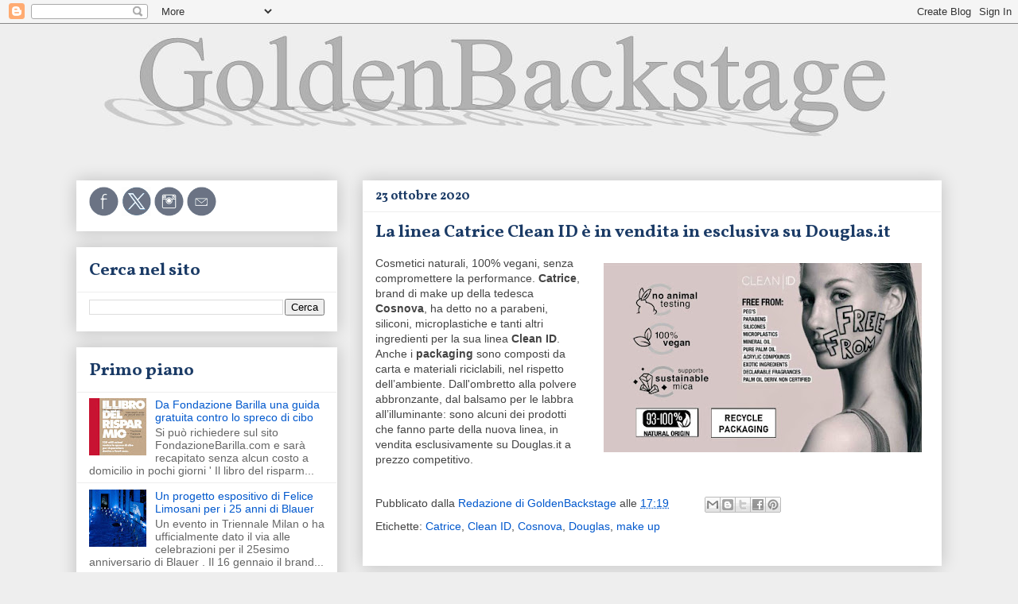

--- FILE ---
content_type: text/html; charset=UTF-8
request_url: https://www.goldenbackstage.com/2020/10/la-linea-catrice-clean-id-e-in-vendita.html
body_size: 22051
content:
<!DOCTYPE html>
<html class='v2' dir='ltr' lang='it'>
<head>
<link href='https://www.blogger.com/static/v1/widgets/335934321-css_bundle_v2.css' rel='stylesheet' type='text/css'/>
<meta content='width=1100' name='viewport'/>
<meta content='text/html; charset=UTF-8' http-equiv='Content-Type'/>
<meta content='blogger' name='generator'/>
<link href='https://www.goldenbackstage.com/favicon.ico' rel='icon' type='image/x-icon'/>
<link href='https://www.goldenbackstage.com/2020/10/la-linea-catrice-clean-id-e-in-vendita.html' rel='canonical'/>
<link rel="alternate" type="application/atom+xml" title="GoldenBackstage - Atom" href="https://www.goldenbackstage.com/feeds/posts/default" />
<link rel="alternate" type="application/rss+xml" title="GoldenBackstage - RSS" href="https://www.goldenbackstage.com/feeds/posts/default?alt=rss" />
<link rel="service.post" type="application/atom+xml" title="GoldenBackstage - Atom" href="https://www.blogger.com/feeds/7749701978461245563/posts/default" />

<link rel="alternate" type="application/atom+xml" title="GoldenBackstage - Atom" href="https://www.goldenbackstage.com/feeds/2842063191259732121/comments/default" />
<!--Can't find substitution for tag [blog.ieCssRetrofitLinks]-->
<link href='https://blogger.googleusercontent.com/img/b/R29vZ2xl/AVvXsEihUAd4epFrl1B9N_SgInL0iY8bRdIFqD80PO4KgvCRqQAW7uI6UM0fd82f7y-yprEE0wNfCDIRNHrb_M326_ozaaBUwC8Kt74vKOYoro8nAPZgOmftCQJ4mKLfi0WZBWrmYA9XeoprOKc/w400-h238/Catrice+Clean+ID+su+Douglas.JPG' rel='image_src'/>
<meta content='https://www.goldenbackstage.com/2020/10/la-linea-catrice-clean-id-e-in-vendita.html' property='og:url'/>
<meta content=' La linea Catrice Clean ID è in vendita in esclusiva su Douglas.it' property='og:title'/>
<meta content='Anteprime, notizie, reportage, eventi, interviste e incontri con testimonial. Un sito d&#39;informazione su aziende, brand e prodotti' property='og:description'/>
<meta content='https://blogger.googleusercontent.com/img/b/R29vZ2xl/AVvXsEihUAd4epFrl1B9N_SgInL0iY8bRdIFqD80PO4KgvCRqQAW7uI6UM0fd82f7y-yprEE0wNfCDIRNHrb_M326_ozaaBUwC8Kt74vKOYoro8nAPZgOmftCQJ4mKLfi0WZBWrmYA9XeoprOKc/w1200-h630-p-k-no-nu/Catrice+Clean+ID+su+Douglas.JPG' property='og:image'/>
<title>GoldenBackstage:  La linea Catrice Clean ID è in vendita in esclusiva su Douglas.it</title>
<style type='text/css'>@font-face{font-family:'Vollkorn';font-style:normal;font-weight:700;font-display:swap;src:url(//fonts.gstatic.com/s/vollkorn/v30/0ybgGDoxxrvAnPhYGzMlQLzuMasz6Df213aeE2mcM7Xq3oA9NjE.woff2)format('woff2');unicode-range:U+0460-052F,U+1C80-1C8A,U+20B4,U+2DE0-2DFF,U+A640-A69F,U+FE2E-FE2F;}@font-face{font-family:'Vollkorn';font-style:normal;font-weight:700;font-display:swap;src:url(//fonts.gstatic.com/s/vollkorn/v30/0ybgGDoxxrvAnPhYGzMlQLzuMasz6Df213aeGmmcM7Xq3oA9NjE.woff2)format('woff2');unicode-range:U+0301,U+0400-045F,U+0490-0491,U+04B0-04B1,U+2116;}@font-face{font-family:'Vollkorn';font-style:normal;font-weight:700;font-display:swap;src:url(//fonts.gstatic.com/s/vollkorn/v30/0ybgGDoxxrvAnPhYGzMlQLzuMasz6Df213aeHWmcM7Xq3oA9NjE.woff2)format('woff2');unicode-range:U+0370-0377,U+037A-037F,U+0384-038A,U+038C,U+038E-03A1,U+03A3-03FF;}@font-face{font-family:'Vollkorn';font-style:normal;font-weight:700;font-display:swap;src:url(//fonts.gstatic.com/s/vollkorn/v30/0ybgGDoxxrvAnPhYGzMlQLzuMasz6Df213aeEWmcM7Xq3oA9NjE.woff2)format('woff2');unicode-range:U+0102-0103,U+0110-0111,U+0128-0129,U+0168-0169,U+01A0-01A1,U+01AF-01B0,U+0300-0301,U+0303-0304,U+0308-0309,U+0323,U+0329,U+1EA0-1EF9,U+20AB;}@font-face{font-family:'Vollkorn';font-style:normal;font-weight:700;font-display:swap;src:url(//fonts.gstatic.com/s/vollkorn/v30/0ybgGDoxxrvAnPhYGzMlQLzuMasz6Df213aeEGmcM7Xq3oA9NjE.woff2)format('woff2');unicode-range:U+0100-02BA,U+02BD-02C5,U+02C7-02CC,U+02CE-02D7,U+02DD-02FF,U+0304,U+0308,U+0329,U+1D00-1DBF,U+1E00-1E9F,U+1EF2-1EFF,U+2020,U+20A0-20AB,U+20AD-20C0,U+2113,U+2C60-2C7F,U+A720-A7FF;}@font-face{font-family:'Vollkorn';font-style:normal;font-weight:700;font-display:swap;src:url(//fonts.gstatic.com/s/vollkorn/v30/0ybgGDoxxrvAnPhYGzMlQLzuMasz6Df213aeHmmcM7Xq3oA9.woff2)format('woff2');unicode-range:U+0000-00FF,U+0131,U+0152-0153,U+02BB-02BC,U+02C6,U+02DA,U+02DC,U+0304,U+0308,U+0329,U+2000-206F,U+20AC,U+2122,U+2191,U+2193,U+2212,U+2215,U+FEFF,U+FFFD;}</style>
<style id='page-skin-1' type='text/css'><!--
/*
-----------------------------------------------
Blogger Template Style
Name:     Awesome Inc.
Designer: Tina Chen
URL:      tinachen.org
----------------------------------------------- */
/* Variable definitions
====================
<Variable name="keycolor" description="Main Color" type="color" default="#ffffff"/>
<Group description="Page" selector="body">
<Variable name="body.font" description="Font" type="font"
default="normal normal 13px Arial, Tahoma, Helvetica, FreeSans, sans-serif"/>
<Variable name="body.background.color" description="Background Color" type="color" default="#000000"/>
<Variable name="body.text.color" description="Text Color" type="color" default="#ffffff"/>
</Group>
<Group description="Links" selector=".main-inner">
<Variable name="link.color" description="Link Color" type="color" default="#888888"/>
<Variable name="link.visited.color" description="Visited Color" type="color" default="#444444"/>
<Variable name="link.hover.color" description="Hover Color" type="color" default="#cccccc"/>
</Group>
<Group description="Blog Title" selector=".header h1">
<Variable name="header.font" description="Title Font" type="font"
default="normal bold 40px Arial, Tahoma, Helvetica, FreeSans, sans-serif"/>
<Variable name="header.text.color" description="Title Color" type="color" default="#444444" />
<Variable name="header.background.color" description="Header Background" type="color" default="transparent" />
</Group>
<Group description="Blog Description" selector=".header .description">
<Variable name="description.font" description="Font" type="font"
default="normal normal 14px Arial, Tahoma, Helvetica, FreeSans, sans-serif"/>
<Variable name="description.text.color" description="Text Color" type="color"
default="#444444" />
</Group>
<Group description="Tabs Text" selector=".tabs-inner .widget li a">
<Variable name="tabs.font" description="Font" type="font"
default="normal bold 14px Arial, Tahoma, Helvetica, FreeSans, sans-serif"/>
<Variable name="tabs.text.color" description="Text Color" type="color" default="#444444"/>
<Variable name="tabs.selected.text.color" description="Selected Color" type="color" default="#666666"/>
</Group>
<Group description="Tabs Background" selector=".tabs-outer .PageList">
<Variable name="tabs.background.color" description="Background Color" type="color" default="#141414"/>
<Variable name="tabs.selected.background.color" description="Selected Color" type="color" default="#444444"/>
<Variable name="tabs.border.color" description="Border Color" type="color" default="#ffffff"/>
</Group>
<Group description="Date Header" selector=".main-inner .widget h2.date-header, .main-inner .widget h2.date-header span">
<Variable name="date.font" description="Font" type="font"
default="normal normal 14px Arial, Tahoma, Helvetica, FreeSans, sans-serif"/>
<Variable name="date.text.color" description="Text Color" type="color" default="#666666"/>
<Variable name="date.border.color" description="Border Color" type="color" default="#ffffff"/>
</Group>
<Group description="Post Title" selector="h3.post-title, h4, h3.post-title a">
<Variable name="post.title.font" description="Font" type="font"
default="normal bold 22px Arial, Tahoma, Helvetica, FreeSans, sans-serif"/>
<Variable name="post.title.text.color" description="Text Color" type="color" default="#444444"/>
</Group>
<Group description="Post Background" selector=".post">
<Variable name="post.background.color" description="Background Color" type="color" default="#ffffff" />
<Variable name="post.border.color" description="Border Color" type="color" default="#ffffff" />
<Variable name="post.border.bevel.color" description="Bevel Color" type="color" default="#ffffff"/>
</Group>
<Group description="Gadget Title" selector="h2">
<Variable name="widget.title.font" description="Font" type="font"
default="normal bold 14px Arial, Tahoma, Helvetica, FreeSans, sans-serif"/>
<Variable name="widget.title.text.color" description="Text Color" type="color" default="#444444"/>
</Group>
<Group description="Gadget Text" selector=".sidebar .widget">
<Variable name="widget.font" description="Font" type="font"
default="normal normal 14px Arial, Tahoma, Helvetica, FreeSans, sans-serif"/>
<Variable name="widget.text.color" description="Text Color" type="color" default="#444444"/>
<Variable name="widget.alternate.text.color" description="Alternate Color" type="color" default="#666666"/>
</Group>
<Group description="Gadget Links" selector=".sidebar .widget">
<Variable name="widget.link.color" description="Link Color" type="color" default="#0058cd"/>
<Variable name="widget.link.visited.color" description="Visited Color" type="color" default="#0058cd"/>
<Variable name="widget.link.hover.color" description="Hover Color" type="color" default="#ffad44"/>
</Group>
<Group description="Gadget Background" selector=".sidebar .widget">
<Variable name="widget.background.color" description="Background Color" type="color" default="#141414"/>
<Variable name="widget.border.color" description="Border Color" type="color" default="#222222"/>
<Variable name="widget.border.bevel.color" description="Bevel Color" type="color" default="#000000"/>
</Group>
<Group description="Sidebar Background" selector=".column-left-inner .column-right-inner">
<Variable name="widget.outer.background.color" description="Background Color" type="color" default="transparent" />
</Group>
<Group description="Images" selector=".main-inner">
<Variable name="image.background.color" description="Background Color" type="color" default="transparent"/>
<Variable name="image.border.color" description="Border Color" type="color" default="transparent"/>
</Group>
<Group description="Feed" selector=".blog-feeds">
<Variable name="feed.text.color" description="Text Color" type="color" default="#444444"/>
</Group>
<Group description="Feed Links" selector=".blog-feeds">
<Variable name="feed.link.color" description="Link Color" type="color" default="#0058cd"/>
<Variable name="feed.link.visited.color" description="Visited Color" type="color" default="#0058cd"/>
<Variable name="feed.link.hover.color" description="Hover Color" type="color" default="#ffad44"/>
</Group>
<Group description="Pager" selector=".blog-pager">
<Variable name="pager.background.color" description="Background Color" type="color" default="#ffffff" />
</Group>
<Group description="Footer" selector=".footer-outer">
<Variable name="footer.background.color" description="Background Color" type="color" default="#ffffff" />
<Variable name="footer.text.color" description="Text Color" type="color" default="#444444" />
</Group>
<Variable name="title.shadow.spread" description="Title Shadow" type="length" default="-1px" min="-1px" max="100px"/>
<Variable name="body.background" description="Body Background" type="background"
color="#eeeeee"
default="$(color) none repeat scroll top left"/>
<Variable name="body.background.gradient.cap" description="Body Gradient Cap" type="url"
default="none"/>
<Variable name="body.background.size" description="Body Background Size" type="string" default="auto"/>
<Variable name="tabs.background.gradient" description="Tabs Background Gradient" type="url"
default="none"/>
<Variable name="header.background.gradient" description="Header Background Gradient" type="url" default="none" />
<Variable name="header.padding.top" description="Header Top Padding" type="length" default="22px" min="0" max="100px"/>
<Variable name="header.margin.top" description="Header Top Margin" type="length" default="0" min="0" max="100px"/>
<Variable name="header.margin.bottom" description="Header Bottom Margin" type="length" default="0" min="0" max="100px"/>
<Variable name="widget.padding.top" description="Widget Padding Top" type="length" default="8px" min="0" max="20px"/>
<Variable name="widget.padding.side" description="Widget Padding Side" type="length" default="15px" min="0" max="100px"/>
<Variable name="widget.outer.margin.top" description="Widget Top Margin" type="length" default="0" min="0" max="100px"/>
<Variable name="widget.outer.background.gradient" description="Gradient" type="url" default="none" />
<Variable name="widget.border.radius" description="Gadget Border Radius" type="length" default="0" min="0" max="100px"/>
<Variable name="outer.shadow.spread" description="Outer Shadow Size" type="length" default="0" min="0" max="100px"/>
<Variable name="date.header.border.radius.top" description="Date Header Border Radius Top" type="length" default="0" min="0" max="100px"/>
<Variable name="date.header.position" description="Date Header Position" type="length" default="15px" min="0" max="100px"/>
<Variable name="date.space" description="Date Space" type="length" default="30px" min="0" max="100px"/>
<Variable name="date.position" description="Date Float" type="string" default="static" />
<Variable name="date.padding.bottom" description="Date Padding Bottom" type="length" default="0" min="0" max="100px"/>
<Variable name="date.border.size" description="Date Border Size" type="length" default="0" min="0" max="10px"/>
<Variable name="date.background" description="Date Background" type="background" color="transparent"
default="$(color) none no-repeat scroll top left" />
<Variable name="date.first.border.radius.top" description="Date First top radius" type="length" default="0" min="0" max="100px"/>
<Variable name="date.last.space.bottom" description="Date Last Space Bottom" type="length"
default="20px" min="0" max="100px"/>
<Variable name="date.last.border.radius.bottom" description="Date Last bottom radius" type="length" default="0" min="0" max="100px"/>
<Variable name="post.first.padding.top" description="First Post Padding Top" type="length" default="0" min="0" max="100px"/>
<Variable name="image.shadow.spread" description="Image Shadow Size" type="length" default="0" min="0" max="100px"/>
<Variable name="image.border.radius" description="Image Border Radius" type="length" default="0" min="0" max="100px"/>
<Variable name="separator.outdent" description="Separator Outdent" type="length" default="15px" min="0" max="100px"/>
<Variable name="title.separator.border.size" description="Widget Title Border Size" type="length" default="1px" min="0" max="10px"/>
<Variable name="list.separator.border.size" description="List Separator Border Size" type="length" default="1px" min="0" max="10px"/>
<Variable name="shadow.spread" description="Shadow Size" type="length" default="0" min="0" max="100px"/>
<Variable name="startSide" description="Side where text starts in blog language" type="automatic" default="left"/>
<Variable name="endSide" description="Side where text ends in blog language" type="automatic" default="right"/>
<Variable name="date.side" description="Side where date header is placed" type="string" default="right"/>
<Variable name="pager.border.radius.top" description="Pager Border Top Radius" type="length" default="0" min="0" max="100px"/>
<Variable name="pager.space.top" description="Pager Top Space" type="length" default="1em" min="0" max="20em"/>
<Variable name="footer.background.gradient" description="Background Gradient" type="url" default="none" />
<Variable name="mobile.background.size" description="Mobile Background Size" type="string"
default="auto"/>
<Variable name="mobile.background.overlay" description="Mobile Background Overlay" type="string"
default="transparent none repeat scroll top left"/>
<Variable name="mobile.button.color" description="Mobile Button Color" type="color" default="#ffffff" />
*/
/* Content
----------------------------------------------- */
body {
font: normal normal 14px Arial, Tahoma, Helvetica, FreeSans, sans-serif;
color: #444444;
background: #eeeeee none repeat scroll top left;
}
html body .content-outer {
min-width: 0;
max-width: 100%;
width: 100%;
}
a:link {
text-decoration: none;
color: #0058cd;
}
a:visited {
text-decoration: none;
color: #0058cd;
}
a:hover {
text-decoration: underline;
color: #ffad44;
}
.body-fauxcolumn-outer .cap-top {
position: absolute;
z-index: 1;
height: 276px;
width: 100%;
background: transparent none repeat-x scroll top left;
_background-image: none;
}
/* Columns
----------------------------------------------- */
.content-inner {
padding: 0;
}
.header-inner .section {
margin: 0 16px;
}
.tabs-inner .section {
margin: 0 16px;
}
.main-inner {
padding-top: 30px;
}
.main-inner .column-center-inner,
.main-inner .column-left-inner,
.main-inner .column-right-inner {
padding: 0 5px;
}
*+html body .main-inner .column-center-inner {
margin-top: -30px;
}
#layout .main-inner .column-center-inner {
margin-top: 0;
}
/* Header
----------------------------------------------- */
.header-outer {
margin: 0 0 0 0;
background: transparent none repeat scroll 0 0;
}
.Header h1 {
font: normal bold 40px Arial, Tahoma, Helvetica, FreeSans, sans-serif;
color: #444444;
text-shadow: 0 0 -1px #000000;
}
.Header h1 a {
color: #444444;
}
.Header .description {
font: normal bold 22px Vollkorn;
color: #92969d;
}
.header-inner .Header .titlewrapper,
.header-inner .Header .descriptionwrapper {
padding-left: 0;
padding-right: 0;
margin-bottom: 0;
}
.header-inner .Header .titlewrapper {
padding-top: 22px;
}
/* Tabs
----------------------------------------------- */
.tabs-outer {
overflow: hidden;
position: relative;
background: #eeeeee url(//www.blogblog.com/1kt/awesomeinc/tabs_gradient_light.png) repeat scroll 0 0;
}
#layout .tabs-outer {
overflow: visible;
}
.tabs-cap-top, .tabs-cap-bottom {
position: absolute;
width: 100%;
border-top: 1px solid #999999;
}
.tabs-cap-bottom {
bottom: 0;
}
.tabs-inner .widget li a {
display: inline-block;
margin: 0;
padding: .6em 1.5em;
font: normal bold 16px Vollkorn;
color: #666666;
border-top: 1px solid #999999;
border-bottom: 1px solid #999999;
border-left: 1px solid #999999;
height: 16px;
line-height: 16px;
}
.tabs-inner .widget li:last-child a {
border-right: 1px solid #999999;
}
.tabs-inner .widget li.selected a, .tabs-inner .widget li a:hover {
background: #666666 url(//www.blogblog.com/1kt/awesomeinc/tabs_gradient_light.png) repeat-x scroll 0 -100px;
color: #ffffff;
}
/* Headings
----------------------------------------------- */
h2 {
font: normal bold 22px Vollkorn;
color: #1b3b66;
}
/* Widgets
----------------------------------------------- */
.main-inner .section {
margin: 0 27px;
padding: 0;
}
.main-inner .column-left-outer,
.main-inner .column-right-outer {
margin-top: 0;
}
#layout .main-inner .column-left-outer,
#layout .main-inner .column-right-outer {
margin-top: 0;
}
.main-inner .column-left-inner,
.main-inner .column-right-inner {
background: #eeeeee none repeat 0 0;
-moz-box-shadow: 0 0 0 rgba(0, 0, 0, .2);
-webkit-box-shadow: 0 0 0 rgba(0, 0, 0, .2);
-goog-ms-box-shadow: 0 0 0 rgba(0, 0, 0, .2);
box-shadow: 0 0 0 rgba(0, 0, 0, .2);
-moz-border-radius: 0;
-webkit-border-radius: 0;
-goog-ms-border-radius: 0;
border-radius: 0;
}
#layout .main-inner .column-left-inner,
#layout .main-inner .column-right-inner {
margin-top: 0;
}
.sidebar .widget {
font: normal normal 14px Arial, Tahoma, Helvetica, FreeSans, sans-serif;
color: #444444;
}
.sidebar .widget a:link {
color: #0058cd;
}
.sidebar .widget a:visited {
color: #0058cd;
}
.sidebar .widget a:hover {
color: #ffad44;
}
.sidebar .widget h2 {
text-shadow: 0 0 -1px #000000;
}
.main-inner .widget {
background-color: #ffffff;
border: 1px solid #ffffff;
padding: 0 15px 15px;
margin: 20px -16px;
-moz-box-shadow: 0 0 20px rgba(0, 0, 0, .2);
-webkit-box-shadow: 0 0 20px rgba(0, 0, 0, .2);
-goog-ms-box-shadow: 0 0 20px rgba(0, 0, 0, .2);
box-shadow: 0 0 20px rgba(0, 0, 0, .2);
-moz-border-radius: 0;
-webkit-border-radius: 0;
-goog-ms-border-radius: 0;
border-radius: 0;
}
.main-inner .widget h2 {
margin: 0 -15px;
padding: .6em 15px .5em;
border-bottom: 1px solid #eeeeee;
}
.footer-inner .widget h2 {
padding: 0 0 .4em;
border-bottom: 1px solid #eeeeee;
}
.main-inner .widget h2 + div, .footer-inner .widget h2 + div {
border-top: 1px solid #ffffff;
padding-top: 8px;
}
.main-inner .widget .widget-content {
margin: 0 -15px;
padding: 7px 15px 0;
}
.main-inner .widget ul, .main-inner .widget #ArchiveList ul.flat {
margin: -8px -15px 0;
padding: 0;
list-style: none;
}
.main-inner .widget #ArchiveList {
margin: -8px 0 0;
}
.main-inner .widget ul li, .main-inner .widget #ArchiveList ul.flat li {
padding: .5em 15px;
text-indent: 0;
color: #666666;
border-top: 1px solid #ffffff;
border-bottom: 1px solid #eeeeee;
}
.main-inner .widget #ArchiveList ul li {
padding-top: .25em;
padding-bottom: .25em;
}
.main-inner .widget ul li:first-child, .main-inner .widget #ArchiveList ul.flat li:first-child {
border-top: none;
}
.main-inner .widget ul li:last-child, .main-inner .widget #ArchiveList ul.flat li:last-child {
border-bottom: none;
}
.post-body {
position: relative;
}
.main-inner .widget .post-body ul {
padding: 0 2.5em;
margin: .5em 0;
list-style: disc;
}
.main-inner .widget .post-body ul li {
padding: 0.25em 0;
margin-bottom: .25em;
color: #444444;
border: none;
}
.footer-inner .widget ul {
padding: 0;
list-style: none;
}
.widget .zippy {
color: #666666;
}
/* Posts
----------------------------------------------- */
body .main-inner .Blog {
padding: 0;
margin-bottom: 1em;
background-color: transparent;
border: none;
-moz-box-shadow: 0 0 0 rgba(0, 0, 0, 0);
-webkit-box-shadow: 0 0 0 rgba(0, 0, 0, 0);
-goog-ms-box-shadow: 0 0 0 rgba(0, 0, 0, 0);
box-shadow: 0 0 0 rgba(0, 0, 0, 0);
}
.main-inner .section:last-child .Blog:last-child {
padding: 0;
margin-bottom: 1em;
}
.main-inner .widget h2.date-header {
margin: 0 -15px 1px;
padding: 0 0 0 0;
font: normal bold 16px Vollkorn;
color: #1b3b66;
background: transparent none no-repeat scroll top left;
border-top: 0 solid #ffffff;
border-bottom: 1px solid #eeeeee;
-moz-border-radius-topleft: 0;
-moz-border-radius-topright: 0;
-webkit-border-top-left-radius: 0;
-webkit-border-top-right-radius: 0;
border-top-left-radius: 0;
border-top-right-radius: 0;
position: static;
bottom: 100%;
right: 15px;
text-shadow: 0 0 -1px #000000;
}
.main-inner .widget h2.date-header span {
font: normal bold 16px Vollkorn;
display: block;
padding: .5em 15px;
border-left: 0 solid #ffffff;
border-right: 0 solid #ffffff;
}
.date-outer {
position: relative;
margin: 30px 0 20px;
padding: 0 15px;
background-color: #ffffff;
border: 1px solid #ffffff;
-moz-box-shadow: 0 0 20px rgba(0, 0, 0, .2);
-webkit-box-shadow: 0 0 20px rgba(0, 0, 0, .2);
-goog-ms-box-shadow: 0 0 20px rgba(0, 0, 0, .2);
box-shadow: 0 0 20px rgba(0, 0, 0, .2);
-moz-border-radius: 0;
-webkit-border-radius: 0;
-goog-ms-border-radius: 0;
border-radius: 0;
}
.date-outer:first-child {
margin-top: 0;
}
.date-outer:last-child {
margin-bottom: 20px;
-moz-border-radius-bottomleft: 0;
-moz-border-radius-bottomright: 0;
-webkit-border-bottom-left-radius: 0;
-webkit-border-bottom-right-radius: 0;
-goog-ms-border-bottom-left-radius: 0;
-goog-ms-border-bottom-right-radius: 0;
border-bottom-left-radius: 0;
border-bottom-right-radius: 0;
}
.date-posts {
margin: 0 -15px;
padding: 0 15px;
clear: both;
}
.post-outer, .inline-ad {
border-top: 1px solid #eeeeee;
margin: 0 -15px;
padding: 15px 15px;
}
.post-outer {
padding-bottom: 10px;
}
.post-outer:first-child {
padding-top: 0;
border-top: none;
}
.post-outer:last-child, .inline-ad:last-child {
border-bottom: none;
}
.post-body {
position: relative;
}
.post-body img {
padding: 8px;
background: #ffffff;
border: 1px solid #ffffff;
-moz-box-shadow: 0 0 0 rgba(0, 0, 0, .2);
-webkit-box-shadow: 0 0 0 rgba(0, 0, 0, .2);
box-shadow: 0 0 0 rgba(0, 0, 0, .2);
-moz-border-radius: 0;
-webkit-border-radius: 0;
border-radius: 0;
}
h3.post-title, h4 {
font: normal bold 22px Vollkorn;
color: #1b3b66;
}
h3.post-title a {
font: normal bold 22px Vollkorn;
color: #1b3b66;
}
h3.post-title a:hover {
color: #ffad44;
text-decoration: underline;
}
.post-header {
margin: 0 0 1em;
}
.post-body {
line-height: 1.4;
}
.post-outer h2 {
color: #444444;
}
.post-footer {
margin: 1.5em 0 0;
}
#blog-pager {
padding: 15px;
font-size: 120%;
background-color: #ffffff;
border: 1px solid #ffffff;
-moz-box-shadow: 0 0 20px rgba(0, 0, 0, .2);
-webkit-box-shadow: 0 0 20px rgba(0, 0, 0, .2);
-goog-ms-box-shadow: 0 0 20px rgba(0, 0, 0, .2);
box-shadow: 0 0 20px rgba(0, 0, 0, .2);
-moz-border-radius: 0;
-webkit-border-radius: 0;
-goog-ms-border-radius: 0;
border-radius: 0;
-moz-border-radius-topleft: 0;
-moz-border-radius-topright: 0;
-webkit-border-top-left-radius: 0;
-webkit-border-top-right-radius: 0;
-goog-ms-border-top-left-radius: 0;
-goog-ms-border-top-right-radius: 0;
border-top-left-radius: 0;
border-top-right-radius-topright: 0;
margin-top: 1em;
}
.blog-feeds, .post-feeds {
margin: 1em 0;
text-align: center;
color: #444444;
}
.blog-feeds a, .post-feeds a {
color: #0058cd;
}
.blog-feeds a:visited, .post-feeds a:visited {
color: #4d469c;
}
.blog-feeds a:hover, .post-feeds a:hover {
color: #ffad44;
}
.post-outer .comments {
margin-top: 2em;
}
/* Comments
----------------------------------------------- */
.comments .comments-content .icon.blog-author {
background-repeat: no-repeat;
background-image: url([data-uri]);
}
.comments .comments-content .loadmore a {
border-top: 1px solid #999999;
border-bottom: 1px solid #999999;
}
.comments .continue {
border-top: 2px solid #999999;
}
/* Footer
----------------------------------------------- */
.footer-outer {
margin: -20px 0 -1px;
padding: 20px 0 0;
color: #444444;
overflow: hidden;
}
.footer-fauxborder-left {
border-top: 1px solid #ffffff;
background: #ffffff none repeat scroll 0 0;
-moz-box-shadow: 0 0 20px rgba(0, 0, 0, .2);
-webkit-box-shadow: 0 0 20px rgba(0, 0, 0, .2);
-goog-ms-box-shadow: 0 0 20px rgba(0, 0, 0, .2);
box-shadow: 0 0 20px rgba(0, 0, 0, .2);
margin: 0 -20px;
}
/* Mobile
----------------------------------------------- */
body.mobile {
background-size: auto;
}
.mobile .body-fauxcolumn-outer {
background: transparent none repeat scroll top left;
}
*+html body.mobile .main-inner .column-center-inner {
margin-top: 0;
}
.mobile .main-inner .widget {
padding: 0 0 15px;
}
.mobile .main-inner .widget h2 + div,
.mobile .footer-inner .widget h2 + div {
border-top: none;
padding-top: 0;
}
.mobile .footer-inner .widget h2 {
padding: 0.5em 0;
border-bottom: none;
}
.mobile .main-inner .widget .widget-content {
margin: 0;
padding: 7px 0 0;
}
.mobile .main-inner .widget ul,
.mobile .main-inner .widget #ArchiveList ul.flat {
margin: 0 -15px 0;
}
.mobile .main-inner .widget h2.date-header {
right: 0;
}
.mobile .date-header span {
padding: 0.4em 0;
}
.mobile .date-outer:first-child {
margin-bottom: 0;
border: 1px solid #ffffff;
-moz-border-radius-topleft: 0;
-moz-border-radius-topright: 0;
-webkit-border-top-left-radius: 0;
-webkit-border-top-right-radius: 0;
-goog-ms-border-top-left-radius: 0;
-goog-ms-border-top-right-radius: 0;
border-top-left-radius: 0;
border-top-right-radius: 0;
}
.mobile .date-outer {
border-color: #ffffff;
border-width: 0 1px 1px;
}
.mobile .date-outer:last-child {
margin-bottom: 0;
}
.mobile .main-inner {
padding: 0;
}
.mobile .header-inner .section {
margin: 0;
}
.mobile .post-outer, .mobile .inline-ad {
padding: 5px 0;
}
.mobile .tabs-inner .section {
margin: 0 10px;
}
.mobile .main-inner .widget h2 {
margin: 0;
padding: 0;
}
.mobile .main-inner .widget h2.date-header span {
padding: 0;
}
.mobile .main-inner .widget .widget-content {
margin: 0;
padding: 7px 0 0;
}
.mobile #blog-pager {
border: 1px solid transparent;
background: #ffffff none repeat scroll 0 0;
}
.mobile .main-inner .column-left-inner,
.mobile .main-inner .column-right-inner {
background: #eeeeee none repeat 0 0;
-moz-box-shadow: none;
-webkit-box-shadow: none;
-goog-ms-box-shadow: none;
box-shadow: none;
}
.mobile .date-posts {
margin: 0;
padding: 0;
}
.mobile .footer-fauxborder-left {
margin: 0;
border-top: inherit;
}
.mobile .main-inner .section:last-child .Blog:last-child {
margin-bottom: 0;
}
.mobile-index-contents {
color: #444444;
}
.mobile .mobile-link-button {
background: #0058cd url(//www.blogblog.com/1kt/awesomeinc/tabs_gradient_light.png) repeat scroll 0 0;
}
.mobile-link-button a:link, .mobile-link-button a:visited {
color: #ffffff;
}
.mobile .tabs-inner .PageList .widget-content {
background: transparent;
border-top: 1px solid;
border-color: #999999;
color: #666666;
}
.mobile .tabs-inner .PageList .widget-content .pagelist-arrow {
border-left: 1px solid #999999;
}

--></style>
<style id='template-skin-1' type='text/css'><!--
body {
min-width: 1120px;
}
.content-outer, .content-fauxcolumn-outer, .region-inner {
min-width: 1120px;
max-width: 1120px;
_width: 1120px;
}
.main-inner .columns {
padding-left: 360px;
padding-right: 0px;
}
.main-inner .fauxcolumn-center-outer {
left: 360px;
right: 0px;
/* IE6 does not respect left and right together */
_width: expression(this.parentNode.offsetWidth -
parseInt("360px") -
parseInt("0px") + 'px');
}
.main-inner .fauxcolumn-left-outer {
width: 360px;
}
.main-inner .fauxcolumn-right-outer {
width: 0px;
}
.main-inner .column-left-outer {
width: 360px;
right: 100%;
margin-left: -360px;
}
.main-inner .column-right-outer {
width: 0px;
margin-right: -0px;
}
#layout {
min-width: 0;
}
#layout .content-outer {
min-width: 0;
width: 800px;
}
#layout .region-inner {
min-width: 0;
width: auto;
}
body#layout div.add_widget {
padding: 8px;
}
body#layout div.add_widget a {
margin-left: 32px;
}
--></style>
<link href='https://www.blogger.com/dyn-css/authorization.css?targetBlogID=7749701978461245563&amp;zx=642c505c-7a67-4ee1-9bcb-5f6f8ee11f8e' media='none' onload='if(media!=&#39;all&#39;)media=&#39;all&#39;' rel='stylesheet'/><noscript><link href='https://www.blogger.com/dyn-css/authorization.css?targetBlogID=7749701978461245563&amp;zx=642c505c-7a67-4ee1-9bcb-5f6f8ee11f8e' rel='stylesheet'/></noscript>
<meta name='google-adsense-platform-account' content='ca-host-pub-1556223355139109'/>
<meta name='google-adsense-platform-domain' content='blogspot.com'/>

</head>
<body class='loading'>
<div class='navbar section' id='navbar' name='Navbar'><div class='widget Navbar' data-version='1' id='Navbar1'><script type="text/javascript">
    function setAttributeOnload(object, attribute, val) {
      if(window.addEventListener) {
        window.addEventListener('load',
          function(){ object[attribute] = val; }, false);
      } else {
        window.attachEvent('onload', function(){ object[attribute] = val; });
      }
    }
  </script>
<div id="navbar-iframe-container"></div>
<script type="text/javascript" src="https://apis.google.com/js/platform.js"></script>
<script type="text/javascript">
      gapi.load("gapi.iframes:gapi.iframes.style.bubble", function() {
        if (gapi.iframes && gapi.iframes.getContext) {
          gapi.iframes.getContext().openChild({
              url: 'https://www.blogger.com/navbar/7749701978461245563?po\x3d2842063191259732121\x26origin\x3dhttps://www.goldenbackstage.com',
              where: document.getElementById("navbar-iframe-container"),
              id: "navbar-iframe"
          });
        }
      });
    </script><script type="text/javascript">
(function() {
var script = document.createElement('script');
script.type = 'text/javascript';
script.src = '//pagead2.googlesyndication.com/pagead/js/google_top_exp.js';
var head = document.getElementsByTagName('head')[0];
if (head) {
head.appendChild(script);
}})();
</script>
</div></div>
<div class='body-fauxcolumns'>
<div class='fauxcolumn-outer body-fauxcolumn-outer'>
<div class='cap-top'>
<div class='cap-left'></div>
<div class='cap-right'></div>
</div>
<div class='fauxborder-left'>
<div class='fauxborder-right'></div>
<div class='fauxcolumn-inner'>
</div>
</div>
<div class='cap-bottom'>
<div class='cap-left'></div>
<div class='cap-right'></div>
</div>
</div>
</div>
<div class='content'>
<div class='content-fauxcolumns'>
<div class='fauxcolumn-outer content-fauxcolumn-outer'>
<div class='cap-top'>
<div class='cap-left'></div>
<div class='cap-right'></div>
</div>
<div class='fauxborder-left'>
<div class='fauxborder-right'></div>
<div class='fauxcolumn-inner'>
</div>
</div>
<div class='cap-bottom'>
<div class='cap-left'></div>
<div class='cap-right'></div>
</div>
</div>
</div>
<div class='content-outer'>
<div class='content-cap-top cap-top'>
<div class='cap-left'></div>
<div class='cap-right'></div>
</div>
<div class='fauxborder-left content-fauxborder-left'>
<div class='fauxborder-right content-fauxborder-right'></div>
<div class='content-inner'>
<header>
<div class='header-outer'>
<div class='header-cap-top cap-top'>
<div class='cap-left'></div>
<div class='cap-right'></div>
</div>
<div class='fauxborder-left header-fauxborder-left'>
<div class='fauxborder-right header-fauxborder-right'></div>
<div class='region-inner header-inner'>
<div class='header section' id='header' name='Intestazione'><div class='widget Header' data-version='1' id='Header1'>
<div id='header-inner'>
<a href='https://www.goldenbackstage.com/' style='display: block'>
<img alt='GoldenBackstage' height='167px; ' id='Header1_headerimg' src='https://blogger.googleusercontent.com/img/a/AVvXsEjFEzCgmtDPzkEDGb3VJ50KWV0dFr-EZYtF6EQgpFIP6zmyK3SlpJY6oM8qU4a6Usbb9TKfrdbmWF_BgNg1mbUiggHh-ZEB4yM6BzTXVHKA8MXFNUlQGB3axf1WoTeKqgsPIMCYbWu_t7xQ6MlOYgIIzhRzukHVxEjdqd6j9heC9LKQNJDTuBMFUWgQ5-c=s1038' style='display: block' width='1038px; '/>
</a>
</div>
</div></div>
</div>
</div>
<div class='header-cap-bottom cap-bottom'>
<div class='cap-left'></div>
<div class='cap-right'></div>
</div>
</div>
</header>
<div class='tabs-outer'>
<div class='tabs-cap-top cap-top'>
<div class='cap-left'></div>
<div class='cap-right'></div>
</div>
<div class='fauxborder-left tabs-fauxborder-left'>
<div class='fauxborder-right tabs-fauxborder-right'></div>
<div class='region-inner tabs-inner'>
<div class='tabs no-items section' id='crosscol' name='Multi-colonne'></div>
<div class='tabs no-items section' id='crosscol-overflow' name='Cross-Column 2'></div>
</div>
</div>
<div class='tabs-cap-bottom cap-bottom'>
<div class='cap-left'></div>
<div class='cap-right'></div>
</div>
</div>
<div class='main-outer'>
<div class='main-cap-top cap-top'>
<div class='cap-left'></div>
<div class='cap-right'></div>
</div>
<div class='fauxborder-left main-fauxborder-left'>
<div class='fauxborder-right main-fauxborder-right'></div>
<div class='region-inner main-inner'>
<div class='columns fauxcolumns'>
<div class='fauxcolumn-outer fauxcolumn-center-outer'>
<div class='cap-top'>
<div class='cap-left'></div>
<div class='cap-right'></div>
</div>
<div class='fauxborder-left'>
<div class='fauxborder-right'></div>
<div class='fauxcolumn-inner'>
</div>
</div>
<div class='cap-bottom'>
<div class='cap-left'></div>
<div class='cap-right'></div>
</div>
</div>
<div class='fauxcolumn-outer fauxcolumn-left-outer'>
<div class='cap-top'>
<div class='cap-left'></div>
<div class='cap-right'></div>
</div>
<div class='fauxborder-left'>
<div class='fauxborder-right'></div>
<div class='fauxcolumn-inner'>
</div>
</div>
<div class='cap-bottom'>
<div class='cap-left'></div>
<div class='cap-right'></div>
</div>
</div>
<div class='fauxcolumn-outer fauxcolumn-right-outer'>
<div class='cap-top'>
<div class='cap-left'></div>
<div class='cap-right'></div>
</div>
<div class='fauxborder-left'>
<div class='fauxborder-right'></div>
<div class='fauxcolumn-inner'>
</div>
</div>
<div class='cap-bottom'>
<div class='cap-left'></div>
<div class='cap-right'></div>
</div>
</div>
<!-- corrects IE6 width calculation -->
<div class='columns-inner'>
<div class='column-center-outer'>
<div class='column-center-inner'>
<div class='main section' id='main' name='Principale'><div class='widget Blog' data-version='1' id='Blog1'>
<div class='blog-posts hfeed'>

          <div class="date-outer">
        
<h2 class='date-header'><span>23 ottobre 2020</span></h2>

          <div class="date-posts">
        
<div class='post-outer'>
<div class='post hentry uncustomized-post-template' itemprop='blogPost' itemscope='itemscope' itemtype='http://schema.org/BlogPosting'>
<meta content='https://blogger.googleusercontent.com/img/b/R29vZ2xl/AVvXsEihUAd4epFrl1B9N_SgInL0iY8bRdIFqD80PO4KgvCRqQAW7uI6UM0fd82f7y-yprEE0wNfCDIRNHrb_M326_ozaaBUwC8Kt74vKOYoro8nAPZgOmftCQJ4mKLfi0WZBWrmYA9XeoprOKc/w400-h238/Catrice+Clean+ID+su+Douglas.JPG' itemprop='image_url'/>
<meta content='7749701978461245563' itemprop='blogId'/>
<meta content='2842063191259732121' itemprop='postId'/>
<a name='2842063191259732121'></a>
<h3 class='post-title entry-title' itemprop='name'>
 La linea Catrice Clean ID è in vendita in esclusiva su Douglas.it
</h3>
<div class='post-header'>
<div class='post-header-line-1'></div>
</div>
<div class='post-body entry-content' id='post-body-2842063191259732121' itemprop='description articleBody'>
<div class="separator" style="clear: both; text-align: center;"><a href="https://blogger.googleusercontent.com/img/b/R29vZ2xl/AVvXsEihUAd4epFrl1B9N_SgInL0iY8bRdIFqD80PO4KgvCRqQAW7uI6UM0fd82f7y-yprEE0wNfCDIRNHrb_M326_ozaaBUwC8Kt74vKOYoro8nAPZgOmftCQJ4mKLfi0WZBWrmYA9XeoprOKc/s1023/Catrice+Clean+ID+su+Douglas.JPG" imageanchor="1" style="clear: right; float: right; margin-bottom: 1em; margin-left: 1em;"><img border="0" data-original-height="607" data-original-width="1023" height="238" src="https://blogger.googleusercontent.com/img/b/R29vZ2xl/AVvXsEihUAd4epFrl1B9N_SgInL0iY8bRdIFqD80PO4KgvCRqQAW7uI6UM0fd82f7y-yprEE0wNfCDIRNHrb_M326_ozaaBUwC8Kt74vKOYoro8nAPZgOmftCQJ4mKLfi0WZBWrmYA9XeoprOKc/w400-h238/Catrice+Clean+ID+su+Douglas.JPG" width="400" /></a></div>Cosmetici naturali, 100% vegani, senza compromettere la performance. <b>Catrice</b>, brand di make up della tedesca <b>Cosnova</b>, ha detto no a parabeni, siliconi, microplastiche e tanti altri ingredienti per la sua linea <b>Clean ID</b>. Anche i <b>packaging </b>sono composti da carta e materiali riciclabili, nel rispetto dell&#8217;ambiente. Dall'ombretto alla polvere abbronzante, dal balsamo per le labbra all&#8217;illuminante: sono alcuni dei prodotti che fanno parte della nuova linea, in vendita esclusivamente su Douglas.it a prezzo competitivo.
<div style='clear: both;'></div>
</div>
<div class='post-footer'>
<div class='post-footer-line post-footer-line-1'>
<span class='post-author vcard'>
Pubblicato dalla
<span class='fn' itemprop='author' itemscope='itemscope' itemtype='http://schema.org/Person'>
<meta content='https://www.blogger.com/profile/08511297257636122287' itemprop='url'/>
<a class='g-profile' href='https://www.blogger.com/profile/08511297257636122287' rel='author' title='author profile'>
<span itemprop='name'>Redazione di GoldenBackstage</span>
</a>
</span>
</span>
<span class='post-timestamp'>
alle
<meta content='https://www.goldenbackstage.com/2020/10/la-linea-catrice-clean-id-e-in-vendita.html' itemprop='url'/>
<a class='timestamp-link' href='https://www.goldenbackstage.com/2020/10/la-linea-catrice-clean-id-e-in-vendita.html' rel='bookmark' title='permanent link'><abbr class='published' itemprop='datePublished' title='2020-10-23T17:19:00+02:00'>17:19</abbr></a>
</span>
<span class='post-comment-link'>
</span>
<span class='post-icons'>
<span class='item-control blog-admin pid-1982705543'>
<a href='https://www.blogger.com/post-edit.g?blogID=7749701978461245563&postID=2842063191259732121&from=pencil' title='Modifica post'>
<img alt='' class='icon-action' height='18' src='https://resources.blogblog.com/img/icon18_edit_allbkg.gif' width='18'/>
</a>
</span>
</span>
<div class='post-share-buttons goog-inline-block'>
<a class='goog-inline-block share-button sb-email' href='https://www.blogger.com/share-post.g?blogID=7749701978461245563&postID=2842063191259732121&target=email' target='_blank' title='Invia tramite email'><span class='share-button-link-text'>Invia tramite email</span></a><a class='goog-inline-block share-button sb-blog' href='https://www.blogger.com/share-post.g?blogID=7749701978461245563&postID=2842063191259732121&target=blog' onclick='window.open(this.href, "_blank", "height=270,width=475"); return false;' target='_blank' title='Postalo sul blog'><span class='share-button-link-text'>Postalo sul blog</span></a><a class='goog-inline-block share-button sb-twitter' href='https://www.blogger.com/share-post.g?blogID=7749701978461245563&postID=2842063191259732121&target=twitter' target='_blank' title='Condividi su X'><span class='share-button-link-text'>Condividi su X</span></a><a class='goog-inline-block share-button sb-facebook' href='https://www.blogger.com/share-post.g?blogID=7749701978461245563&postID=2842063191259732121&target=facebook' onclick='window.open(this.href, "_blank", "height=430,width=640"); return false;' target='_blank' title='Condividi su Facebook'><span class='share-button-link-text'>Condividi su Facebook</span></a><a class='goog-inline-block share-button sb-pinterest' href='https://www.blogger.com/share-post.g?blogID=7749701978461245563&postID=2842063191259732121&target=pinterest' target='_blank' title='Condividi su Pinterest'><span class='share-button-link-text'>Condividi su Pinterest</span></a>
</div>
</div>
<div class='post-footer-line post-footer-line-2'>
<span class='post-labels'>
Etichette:
<a href='https://www.goldenbackstage.com/search/label/Catrice' rel='tag'>Catrice</a>,
<a href='https://www.goldenbackstage.com/search/label/Clean%20ID' rel='tag'>Clean ID</a>,
<a href='https://www.goldenbackstage.com/search/label/Cosnova' rel='tag'>Cosnova</a>,
<a href='https://www.goldenbackstage.com/search/label/Douglas' rel='tag'>Douglas</a>,
<a href='https://www.goldenbackstage.com/search/label/make%20up' rel='tag'>make up</a>
</span>
</div>
<div class='post-footer-line post-footer-line-3'>
<span class='post-location'>
</span>
</div>
</div>
</div>
<div class='comments' id='comments'>
<a name='comments'></a>
</div>
</div>

        </div></div>
      
</div>
<div class='blog-pager' id='blog-pager'>
<span id='blog-pager-newer-link'>
<a class='blog-pager-newer-link' href='https://www.goldenbackstage.com/2020/10/feedback-senza-rischi-FeedbackNow-touchless.html' id='Blog1_blog-pager-newer-link' title='Post più recente'>Post più recente</a>
</span>
<span id='blog-pager-older-link'>
<a class='blog-pager-older-link' href='https://www.goldenbackstage.com/2020/10/febal-casa-va-canestro-con-la-squadra.html' id='Blog1_blog-pager-older-link' title='Post più vecchio'>Post più vecchio</a>
</span>
<a class='home-link' href='https://www.goldenbackstage.com/'>Home page</a>
</div>
<div class='clear'></div>
<div class='post-feeds'>
</div>
</div>
</div>
</div>
</div>
<div class='column-left-outer'>
<div class='column-left-inner'>
<aside>
<div class='sidebar section' id='sidebar-left-1'><div class='widget HTML' data-version='1' id='HTML3'>
<div class='widget-content'>
<div class="social-sidebar-buttons">

<a
href="https://www.facebook.com/pages/goldenbackstage/516402541715993" title="Facebook"><img src="https://lh3.googleusercontent.com/blogger_img_proxy/AEn0k_tuDsYpsj2yaw14GK4n9VoHfSU95vVA0GbMNHbPPdxBUttlSnzPkaAlLHl7a_7DlVGXgh_1dHUm-U2gH3ebLLnhkPsRJsX2kZ1MTgaA61ZJTg=s0-d" width="37" height="37" alt="GoldenBackstage on Facebook">


<a
href="https://twitter.com/GoldenBackstage" title="X"><img src="https://lh3.googleusercontent.com/blogger_img_proxy/AEn0k_vPtr-XTJfDbVgWNPUKhZuJyc2_6UiIcG4nHqmVu-eQxYnDRTpoF_Xu20mT9zcSNIw5ZHVY0bZlY1AiI0Nx4DYRiW75PzzXZAqnTMUBBw=s0-d" width="37" height="37" alt="GoldenBackstage on Twitter">


<a 
href="http://instagram.com/goldenbackstage?ref=badge" class="ig-b- ig-b-32"><img src="https://lh3.googleusercontent.com/blogger_img_proxy/AEn0k_sAo-4lUHXwIvOJ6-7xQdp0nIhPVnpFRhIuK7zrBkSDaAwwEzUgWrFRoWgBAqyf0MDx3bSUtx3cs6Zp1OaALtv6t74Lfvr0VBst9f--4ukD=s0-d" width="37" height="37 " alt="Instagram"></a>


<a href="mailto:briviopress@virgilio.it" ><img style="border: 0pt none ;" title="email" alt="" src="https://lh3.googleusercontent.com/blogger_img_proxy/AEn0k_vMdilkM-Wk5KOm4IcHCI7THbNLfK3DyXQ8l44gxhyCDjyEii1MInM4aG2grEeez5R4IrSdpCnEGavshzhTVqKKdtGQEHKlDFSFfA4fgvMcLA=s0-d" width="37" width="37" height="37"></a></a
href="https:></a
href="https:></div>
</div>
<div class='clear'></div>
</div><div class='widget BlogSearch' data-version='1' id='BlogSearch2'>
<h2 class='title'>Cerca nel sito</h2>
<div class='widget-content'>
<div id='BlogSearch2_form'>
<form action='https://www.goldenbackstage.com/search' class='gsc-search-box' target='_top'>
<table cellpadding='0' cellspacing='0' class='gsc-search-box'>
<tbody>
<tr>
<td class='gsc-input'>
<input autocomplete='off' class='gsc-input' name='q' size='10' title='search' type='text' value=''/>
</td>
<td class='gsc-search-button'>
<input class='gsc-search-button' title='search' type='submit' value='Cerca'/>
</td>
</tr>
</tbody>
</table>
</form>
</div>
</div>
<div class='clear'></div>
</div><div class='widget PopularPosts' data-version='1' id='PopularPosts1'>
<h2>Primo piano</h2>
<div class='widget-content popular-posts'>
<ul>
<li>
<div class='item-content'>
<div class='item-thumbnail'>
<a href='https://www.goldenbackstage.com/2025/02/da-fondazione-barilla-guida-anti-spreco-cibo.html' target='_blank'>
<img alt='' border='0' src='https://blogger.googleusercontent.com/img/b/R29vZ2xl/AVvXsEiC7IQ5qX7A3othHFauz6d2PtUasOHJliZXa2D44TobiekpHq5DIeldcEqnkxRWIoI0IyA5mqj3v3Q9UF0iZw0wkMPfMp7edzzvV9J1U2X_vHpFZW5zJMpDS8qdnsP6E302keYiRJn0-baKvnUHt0RWw8mlB2oDhqTN7nvdzyVhK76-JlaIk95cy99_aYM/w72-h72-p-k-no-nu/Il%20libro%20del%20risparmio%20Fondazione%20Barilla.jpg'/>
</a>
</div>
<div class='item-title'><a href='https://www.goldenbackstage.com/2025/02/da-fondazione-barilla-guida-anti-spreco-cibo.html'>Da Fondazione Barilla una guida gratuita contro lo spreco di cibo</a></div>
<div class='item-snippet'>Si può richiedere sul sito FondazioneBarilla.com  e sarà recapitato senza alcun costo a domicilio in pochi giorni &#39; Il libro del risparm...</div>
</div>
<div style='clear: both;'></div>
</li>
<li>
<div class='item-content'>
<div class='item-thumbnail'>
<a href='https://www.goldenbackstage.com/2026/01/evento-celebrativo-25-anni-blauer-in-triennale.html' target='_blank'>
<img alt='' border='0' src='https://blogger.googleusercontent.com/img/b/R29vZ2xl/AVvXsEhX6yvP7-1YVNfFXsgnxpe8Gd_93Ij7gyN-jHgE_MYVQPHVe4vEIIh0a_jcg7xHLq9v-mL_ip6aT-MrFifUYVo3w4OXEWx6FXS1sGW0hzEumy7dyQI1behb0Fag8EgHo9dm4q5BW_o7LtXmWdiOc8B5I55jvztGU2jSulDw1ti2VnM85WHV4dvqjSASsg4/w72-h72-p-k-no-nu/25%20anni%20Blauer%20installaz%20Felice%20Limosani%20inTriennale.jpg'/>
</a>
</div>
<div class='item-title'><a href='https://www.goldenbackstage.com/2026/01/evento-celebrativo-25-anni-blauer-in-triennale.html'>Un progetto espositivo di Felice Limosani per i 25 anni di Blauer</a></div>
<div class='item-snippet'>Un evento in Triennale Milan o ha ufficialmente dato il via alle celebrazioni per il 25esimo anniversario di Blauer . Il 16 gennaio il brand...</div>
</div>
<div style='clear: both;'></div>
</li>
<li>
<div class='item-content'>
<div class='item-thumbnail'>
<a href='https://www.goldenbackstage.com/2026/01/mostra-evoluzione-del-gioiello-maschile.html' target='_blank'>
<img alt='' border='0' src='https://blogger.googleusercontent.com/img/b/R29vZ2xl/AVvXsEjwc8_s1cpab-YTFA57PY8vxAI50RDzlhM3F7ixV2B5P2Ab5rNtGcq2lGOBwEZK3asG2yUz5qK98NsVlwVWUrKx8XQuQbVXVmQBADU_m_LfOkWlipIwAwg9z26_DkATg0VqEQz_roYQHJ3OcWo_apPakhrorcWyumEjuHJ74rEE54UvK9kzcfbKqIDCYkM/w72-h72-p-k-no-nu/The%20Genleman%20Palazzo%20Morando%20foto%20GoldenBckstage.jpg'/>
</a>
</div>
<div class='item-title'><a href='https://www.goldenbackstage.com/2026/01/mostra-evoluzione-del-gioiello-maschile.html'>Una mostra sull'evoluzione del gioiello e dell'ornamento maschile</a></div>
<div class='item-snippet'>Nelle sale espositive al primo piano di Palazzo Morando  a&#160;Milano è allestita&#160;la mostra &#39; The Gentleman - Stile e gioielli al maschile ...</div>
</div>
<div style='clear: both;'></div>
</li>
<li>
<div class='item-content'>
<div class='item-thumbnail'>
<a href='https://www.goldenbackstage.com/2026/01/sostenibilita-insegna-lidl-in-volantino.html' target='_blank'>
<img alt='' border='0' src='https://blogger.googleusercontent.com/img/b/R29vZ2xl/AVvXsEjDXcmIfpZRI2rP482AiZHZ8u-IrxfmrH-wN4gUTOEyn0jLoqq-YTVQBK8I-MCp0Vl-nLCzBV4ltjZzMw-0ktyr7BCtGDOLJkMOP6G4uJ6iEAz9k2RvklSkSgdg3Qzh_U_A9W3ScM1_K_HiJ50vyNlwpp8s7ngz7IwidopncQPPmsbgz2zOvZN98whXG3o/w72-h72-p-k-no-nu/sostenibilit%C3%A0%20Lidl.jpg'/>
</a>
</div>
<div class='item-title'><a href='https://www.goldenbackstage.com/2026/01/sostenibilita-insegna-lidl-in-volantino.html'>La sostenibilità dell'insegna Lidl è raccontata nel suo volantino</a></div>
<div class='item-snippet'>Lidl Italia lancia &#39;Un impegno che vale davvero&#39;, un volantino cartaceo  che, per la prima volta, viene consegnato ai consumatori pe...</div>
</div>
<div style='clear: both;'></div>
</li>
<li>
<div class='item-content'>
<div class='item-thumbnail'>
<a href='https://www.goldenbackstage.com/2026/01/cerimonia-apertura-paralimpiadi-filmmaster-arena-di-verona.html' target='_blank'>
<img alt='' border='0' src='https://blogger.googleusercontent.com/img/b/R29vZ2xl/AVvXsEgWOE7ItmvbONdYk_I03EPrChSXw6pmvDbivgnHzq99P3I5pXg3pzIMCDqiT-JQaUUUDMERpQ0o75mvanRlkfomyJp2F8_RZATo5DDbODcaz049QV5MTPLgeRYOlyfm0b95wuMHuK8BIW6E8oYheQRkVIVjdXaP_kKrMIhsqynH-lv7r7tmhzG3q54bJVY/w72-h72-p-k-no-nu/Render%20Cerimonia%20Apertura%20Paralimpica.jpg'/>
</a>
</div>
<div class='item-title'><a href='https://www.goldenbackstage.com/2026/01/cerimonia-apertura-paralimpiadi-filmmaster-arena-di-verona.html'>'Life in motion': per le Paralimpiadi uno show che omaggia la vita </a></div>
<div class='item-snippet'>Ieri Fondazione Milano Cortina 2026  ha svelato le visioni creative e i primi talenti coinvolti nelle Cerimonie di apertura e chiusura di qu...</div>
</div>
<div style='clear: both;'></div>
</li>
<li>
<div class='item-content'>
<div class='item-thumbnail'>
<a href='https://www.goldenbackstage.com/2026/01/la-storia-di-topo-gigio-in-un-musical-teatrale.html' target='_blank'>
<img alt='' border='0' src='https://blogger.googleusercontent.com/img/b/R29vZ2xl/AVvXsEjF620Q1o2xXv_5EM9H4_YZlt0cpSXitZghJUFcL7jQqow_tfIgaLo3_T060Gy4g6hH2H6VvVQ4Jvf5MD6jmVIrzIlBZgGvmRHdbRZnD_JmHJ4-Ff03PSlZ4PEwuiicnVyauihCXC0vl6r9kmwiAEpaF9mlui7_FfN85UTa-qG_ihZPSKiKv7teI2Ar6ew/w72-h72-p-k-no-nu/Topo%20Gigio%20Musical.jpg'/>
</a>
</div>
<div class='item-title'><a href='https://www.goldenbackstage.com/2026/01/la-storia-di-topo-gigio-in-un-musical-teatrale.html'>La storia di Topo Gigio va in scena con un poetico musical teatrale</a></div>
<div class='item-snippet'>In arrivo nei teatri italiani, con produzione di Target Communications , un grande spettacolo musicale incentrato sulla figura di Topo Gigio...</div>
</div>
<div style='clear: both;'></div>
</li>
</ul>
<div class='clear'></div>
</div>
</div><div class='widget Image' data-version='1' id='Image9'>
<h2>La mostra 'The gentleman'</h2>
<div class='widget-content'>
<a href='https://www.goldenbackstage.com/2026/01/mostra-evoluzione-del-gioiello-maschile.html'>
<img alt='La mostra &#39;The gentleman&#39;' height='296' id='Image9_img' src='https://blogger.googleusercontent.com/img/a/AVvXsEiH2FoV0DpYQQRv7P_mzKx7CqI-MmrSVgGcHb1DVAlPgbFnVUi8QDMMGvo4VJmp92IWlWiAc2SaGClqyGHFhjrwFqtL1BV-ZIrPtaQOcKtOVp1BkhbZ3_SCfFy_IdiCmVL-8sSSLPlIsvU0x10GP-Q4pXun689uHC7IiHTxBGgaDi6IwECO0ozijc196kM=s296' width='296'/>
</a>
<br/>
<span class='caption'>L'evoluzione storica degli ornamenti da uomo</span>
</div>
<div class='clear'></div>
</div><div class='widget FeaturedPost' data-version='1' id='FeaturedPost1'>
<div class='post-summary'>
<h3><a href='https://www.goldenbackstage.com/2025/12/il-veleno-dopo-lo-sparo-rischi-piombo-nella-caccia.html'>&#39;Il veleno dopo lo sparo&#39;, i rischi dell&#39;uso del piombo nella caccia</a></h3>
<img class='image' src='https://blogger.googleusercontent.com/img/b/R29vZ2xl/AVvXsEiwm6tTsxVloQk3H4tM0hpM4RvPhdrIi8O8482pslcVO8ySjFU4CxgZPy8LsWw-m-mRdlZoK3x8PDLMK-UYDzmlGdnQlqKDFFtBeL4pYSf2sx65P4XB9DHDeVJuN29WB5Rs6UAgR_THI8SYGKhlLTY948iZbzmW9DJx_cKxTRSUKoaUDcYCpA6FtEAQQGY/w400-h400/Il%20veleno%20dopo%20lo%20sparo%20-%20piombo%20nella%20caccia%20Ph.%20GoldenBackstage.jpg'/>
</div>
<style type='text/css'>
    .image {
      width: 100%;
    }
  </style>
<div class='clear'></div>
</div><div class='widget Image' data-version='1' id='Image5'>
<h2>Leonardo alla Iulm</h2>
<div class='widget-content'>
<a href='https://www.goldenbackstage.com/2025/12/luniversita-iulm-di-milano-espone-tre.html'>
<img alt='Leonardo alla Iulm' height='307' id='Image5_img' src='https://blogger.googleusercontent.com/img/a/AVvXsEhY3gjeIuYug9yyVECVR-sKOw7vGmtU3tiWx_GLODNf9n3M2z6RH_T3B6fy61JVA15HTxxZyfCjPqBDQ2ellhhFoNN4ChJctmOX6LeVivZFG3aPyNdsKAX3pJboT3MUpCNR0xfDYDvvvUQU06iDBcL9XAJPA1WPZ8gxGBuHdAsoNqwclFRnV48UVCUXNTY=s307' width='296'/>
</a>
<br/>
<span class='caption'>In esposizione tre fogli del Codice Atlantico</span>
</div>
<div class='clear'></div>
</div><div class='widget Image' data-version='1' id='Image17'>
<h2>In vetrina i Giochi Olimpici</h2>
<div class='widget-content'>
<a href='https://www.goldenbackstage.com/2025/12/giochi-milano-cortina-vetrofania-per-negozi.html'>
<img alt='In vetrina i Giochi Olimpici' height='202' id='Image17_img' src='https://blogger.googleusercontent.com/img/a/AVvXsEhUHODuA9uxVYnNuJ-XMMxprAbmqtjwK5fe1NjPeaPQb05x9x-WJS97g3Gc5MFb2enNtXplXmr0CtOIqnWweVZ3N8VP_6sd1mvhNstK4BQpem50dS99Vo1uDaOck-EGjbXVgsEiYaWRt2Sw9J4Q0ufwUIn18Tn4m7uuuuGvl1CaTsDkyn0WaQtMyUetKqY=s296' width='296'/>
</a>
<br/>
<span class='caption'>Presentata la vetrofania di Milano Cortina 2026</span>
</div>
<div class='clear'></div>
</div><div class='widget Image' data-version='1' id='Image16'>
<h2>'Gloria' diventa un musical</h2>
<div class='widget-content'>
<a href='https://www.instagram.com/p/DSHzhOGjF-u/'>
<img alt='&#39;Gloria&#39; diventa un musical' height='167' id='Image16_img' src='https://blogger.googleusercontent.com/img/a/AVvXsEjqoKHK2NUnJ0WgCLhWDmggnT2GMELNaPOoh7s7EEFYRbB-UkRAIWmg4TaCN-U4XupUb3vwrZYecB4hj3vYpI2zm2rzSRY7UWQxRR6yGytOtMOg_9BMrNGmAQgvN_HfUHf5NvE1AVWm3uGi9KsdQCabXRnufvdqoBIKZYJPqOkZgq_cwqF0c_GvwkPsyK4=s296' width='296'/>
</a>
<br/>
<span class='caption'>Umberto Tozzi direttore musicale dello show</span>
</div>
<div class='clear'></div>
</div><div class='widget Image' data-version='1' id='Image10'>
<h2>Il colore dell'anno 2026</h2>
<div class='widget-content'>
<img alt='Il colore dell&#39;anno 2026' height='171' id='Image10_img' src='https://blogger.googleusercontent.com/img/a/AVvXsEgYk_8AgGnEyz4EeA9r6hLzkmiuhyKnqnIVHuczVwjZfXd8qHUanBu2senzDcoqH43PrPKLgG8EEBoJwFzCOn4F-icjwj0BQS0iCHqWnL6TZOT4eDgI9lH-lOJJc-pWg_ntiY_XW0BG7sANyw34lsB1YI-fUsxaBcKTM02Fc-0TSD3NADP9VY2GfGG9w7Y=s296' width='296'/>
<br/>
<span class='caption'>Pantone sceglie il bianco neutro Cloud Dancer</span>
</div>
<div class='clear'></div>
</div><div class='widget Image' data-version='1' id='Image8'>
<h2>'Euphoria - Art is in the air'</h2>
<div class='widget-content'>
<a href='https://www.goldenbackstage.com/2025/10/balloon-museum-torna-in-italia-con-mostra-euphoria.html'>
<img alt='&#39;Euphoria - Art is in the air&#39;' height='163' id='Image8_img' src='https://blogger.googleusercontent.com/img/a/AVvXsEg24O4KcFPAYjQMqFtvaI12iZaZ4QYe4xPKmML-BmSN8P6nkb706DR-cZGN9eaezx_0Imrr_iABN_2mY_YT1WG1xqfIxqflA4o7h1Z38GznL2sIrBQ9C8DuMiReun5iWoMptGBel1YPYcEriO02R0mJ095hYMYg6TGsctAvqgqzZw32N5ZVlSSJANg0pyY=s296' width='296'/>
</a>
<br/>
<span class='caption'>Il Balloon Museum torna a incantare Milano</span>
</div>
<div class='clear'></div>
</div><div class='widget Image' data-version='1' id='Image7'>
<h2>La Porta della Speranza</h2>
<div class='widget-content'>
<a href='https://www.goldenbackstage.com/2025/12/al-carcere-san-vittore-prima-porta-della-speranza.html'>
<img alt='La Porta della Speranza' height='220' id='Image7_img' src='https://blogger.googleusercontent.com/img/a/AVvXsEhAjpt0kfaEtgEAKkagNSl4vZpxURNkCneuHKIKjdNOVUfTxVBnUMtq-R77QxfxItbdYvf-EQaWq92eoSmVykIHQ7QqyNQpdCJLaJcxCN9VuyLodb1tkRUoxtjLfCeYIrjPJaURBLn3wNoOhOKhaCpxwMJH3Vl2s2FBmsk_-ny02nl2PLLMG11heaI6aMk=s296' width='296'/>
</a>
<br/>
<span class='caption'>Un'opera davanti al carcere di San Vittore</span>
</div>
<div class='clear'></div>
</div><div class='widget Image' data-version='1' id='Image3'>
<h2>'Ambrosius' tra arte e fede</h2>
<div class='widget-content'>
<a href='https://www.instagram.com/reel/DRzwbBhDHjL/'>
<img alt='&#39;Ambrosius&#39; tra arte e fede' height='227' id='Image3_img' src='https://blogger.googleusercontent.com/img/a/AVvXsEhE7pGrCBLjw3E0L0psHIp2KUaMTGm_lDtmapAI9-DNtY-boaIyEb3nRuaHG8OMfR8dlyTaaX7jq-qmdIdVueSHBjUCeJ2q2TbJGzPywjA5ZO0l4njFQOmlRhOmNabB7hA_cHgNVyueWmI9FAAilcq7kRuGIhymZXbTqocY1FhToOHW5aclmoeABldyPgQ=s296' width='296'/>
</a>
<br/>
<span class='caption'>Il Tesoro della Basilica di Sant'Ambrogio</span>
</div>
<div class='clear'></div>
</div><div class='widget Image' data-version='1' id='Image12'>
<h2>Il cashmere di Yulin</h2>
<div class='widget-content'>
<a href='https://www.goldenbackstage.com/2025/11/cashmere-di-yulin-sfila-a-milano.html'>
<img alt='Il cashmere di Yulin' height='296' id='Image12_img' src='https://blogger.googleusercontent.com/img/a/AVvXsEhGpwfWIFcqWmJe3rpEe7GNEXXw4GvLoMnNXKVK6mkWG0FttleMLqtM_dcWfY2tuh3npFia7AmvuQeT9XPXZY-2Uh42lMC4D8PGFvCG9lkdO3sAPRSbOfMfORLJv-P5jTo_imkkL0SCq1v0BbYbB9pwIcIOOjlmmFQqeMUwhv7fSw4v2CDB6L5tS_Q07XY=s296' width='296'/>
</a>
<br/>
<span class='caption'>Il distretto cinese 'in vetrina' a Milano</span>
</div>
<div class='clear'></div>
</div><div class='widget Image' data-version='1' id='Image2'>
<h2>Private label di MediaWorld</h2>
<div class='widget-content'>
<a href='https://www.instagram.com/stories/highlights/17888758254387646/'>
<img alt='Private label di MediaWorld' height='296' id='Image2_img' src='https://blogger.googleusercontent.com/img/a/AVvXsEhBJ61EIu4Vm7FuaGmC89IBR7NtXX41F1U1i67wS6uF1wIbzvAXL_KCbf-ykRZvxHdXX93WQuhCA-yc9KyOUwmCDYUCZl8xmceZ5pJciZnE7MJo8TFfXU8lNGlraMqqsw4GhYb8HaPjI6pXxJbAnvxSnnjub_aMgLK525P_cblqD9A6_uCvG8jOTzoo0Zo=s296' width='296'/>
</a>
<br/>
<span class='caption'>Il retailer presenta Peaq, Koenic, Isy, Ok</span>
</div>
<div class='clear'></div>
</div><div class='widget Image' data-version='1' id='Image18'>
<h2>Il distillato di Hamilton</h2>
<div class='widget-content'>
<a href='https://www.goldenbackstage.com/2025/09/debutta-in-italia-almave-distillato-analcolico-lewis-hamilton.html'>
<img alt='Il distillato di Hamilton' height='222' id='Image18_img' src='https://blogger.googleusercontent.com/img/a/AVvXsEi6apuVuKx5Maze7g9-NdKQF5fex5WsVDRBstl1roci1TpAvXPMlyL3n-IGAIJ41LoB1BXa0QiRFd1N6lNPSaBUovgtC5EjWTPERHlyPrGRAIsAOE6IkrzPCcHCoDXQbkYXszQ6DkPmqPOHt6ETt1e6xqrhU8on0Qf9IxAUdghzpCw4Y2sbzS1nObjrrd8=s296' width='296'/>
</a>
<br/>
<span class='caption'>Debutta in Italia il tequila analcolico Almave</span>
</div>
<div class='clear'></div>
</div><div class='widget Image' data-version='1' id='Image21'>
<h2>Dalí, Miró e Picasso</h2>
<div class='widget-content'>
<a href='https://www.instagram.com/p/DQMd7l9DGE8/?ref=badge&img_index=1'>
<img alt='Dalí, Miró e Picasso' height='141' id='Image21_img' src='https://blogger.googleusercontent.com/img/a/AVvXsEilNkmKbKC1jhp95KAOs9YpZbmWalDdD6NplwzQJqdbPaUOLTCvhe0q1X-qoajkjl-rPPczVTv1kmskrGEEcmKBkM11aSrPtF4scSNpmG0b3Xl7eC8Fca6BwPWf9J5rcN8EfgvlypoxRfZhq1pzhRBICfwoS1Si4sjboz6uZWhljPkaFbDPoJG-kDYrWJ8=s296' width='296'/>
</a>
<br/>
<span class='caption'>'I tre grandi di Spagna' alla Fabbrica del Vapore</span>
</div>
<div class='clear'></div>
</div><div class='widget Image' data-version='1' id='Image1'>
<h2>House of Switzerland Italia</h2>
<div class='widget-content'>
<a href='https://www.instagram.com/p/DQKipgOjCr6/'>
<img alt='House of Switzerland Italia' height='296' id='Image1_img' src='https://blogger.googleusercontent.com/img/a/AVvXsEjdtJWledCtiEUJVkpiiUPaYHTGfTQcwIyzIhcqnaEHHL3IWBPUnL2Xe8pRdZZBnQl0IO1CXATr1GeNOqnJr4EaNJYx1mVp6EujBwPvA553tdGEu1LRYP_JnvG8IPz5Wb0rZgA_HqMfebmKVpeS-UoPk_O_fz9j1640krWQvV4ZCVs_uxoIvPXXwdWPnNk=s296' width='296'/>
</a>
<br/>
<span class='caption'>La Casa svizzera per i Giochi Olimpici 2026</span>
</div>
<div class='clear'></div>
</div><div class='widget Image' data-version='1' id='Image13'>
<h2>Il genio di Escher al Mudec</h2>
<div class='widget-content'>
<a href='https://www.goldenbackstage.com/2025/09/arte-e-scienza-nelle-opere-escher-al-mudec.html'>
<img alt='Il genio di Escher al Mudec' height='182' id='Image13_img' src='https://blogger.googleusercontent.com/img/a/AVvXsEjKp9V9yN_jK5KID5LSEg7NIwNivtuB_GEZaJ9Y4kl8k-bn5bk0Akc3Z_ARasDJ4bYq3110E-2Soao0aaW3fpM20IKXmttlA49tx09LBYyHoZMF9F3uzlvrixUqiF9z9mHGdR9YeB55-caZ7EJ3fw4rRdDFSsx6o70WfcA-FXhReCYIDyZWkSs_ZYsd_-A=s296' width='296'/>
</a>
<br/>
<span class='caption'>Opere che combinano arte e matematica</span>
</div>
<div class='clear'></div>
</div><div class='widget Image' data-version='1' id='Image19'>
<h2>Milano, per amore</h2>
<div class='widget-content'>
<a href='https://www.instagram.com/reel/DPEQFVBDP2C/'>
<img alt='Milano, per amore' height='242' id='Image19_img' src='https://blogger.googleusercontent.com/img/a/AVvXsEgqTgqAw8qOQL09ZTOZEQx0g-M1KQfQR2IhsQary98ii9lgNRF-wdpwGjpwsf9eoDfW1XJ1-Jx2r8w4HyJK4aK6tqkj-YZQvWoBgcN0a2k8FzWXsDT0ST9IHD0nnC6ux5xk5V2HeuMA2JD871IyR5AqUpvMGNnuwILdL_9c5cqEEuxlseVTrN9mk7FSoEs=s296' width='296'/>
</a>
<br/>
<span class='caption'>Gli abiti di Armani alla Pinacoteca di Brera</span>
</div>
<div class='clear'></div>
</div><div class='widget Translate' data-version='1' id='Translate1'>
<h2 class='title'>Translate</h2>
<div id='google_translate_element'></div>
<script>
    function googleTranslateElementInit() {
      new google.translate.TranslateElement({
        pageLanguage: 'it',
        autoDisplay: 'true',
        layout: google.translate.TranslateElement.InlineLayout.VERTICAL
      }, 'google_translate_element');
    }
  </script>
<script src='//translate.google.com/translate_a/element.js?cb=googleTranslateElementInit'></script>
<div class='clear'></div>
</div></div>
<table border='0' cellpadding='0' cellspacing='0' class='section-columns columns-2'>
<tbody>
<tr>
<td class='first columns-cell'>
<div class='sidebar section' id='sidebar-left-2-1'><div class='widget Image' data-version='1' id='Image14'>
<h2>Torna alla Home Page</h2>
<div class='widget-content'>
<a href='https://www.goldenbackstage.com/'>
<img alt='Torna alla Home Page' height='201' id='Image14_img' src='https://blogger.googleusercontent.com/img/a/AVvXsEjSuYcG9d-RKXj1bjQBn2ldU1EHEh6sSGm6Mlt_PmzSS2KQvZPDNPePDolc01Ff_WAW44f-agQffeopl3lISUng_lt3B__bT0DUdp42DoTsYJE3OaaPNsI7BgV5dxYwussOy7yw5AWjZv-vNEssjdt8uNRYAr56HM413KGubmexCkSvMmFRUkJ0Ja2-NGo=s238' width='238'/>
</a>
<br/>
</div>
<div class='clear'></div>
</div></div>
</td>
<td class='columns-cell'>
<div class='sidebar section' id='sidebar-left-2-2'><div class='widget BlogArchive' data-version='1' id='BlogArchive1'>
<h2>Archivio articoli</h2>
<div class='widget-content'>
<div id='ArchiveList'>
<div id='BlogArchive1_ArchiveList'>
<select id='BlogArchive1_ArchiveMenu'>
<option value=''>Archivio articoli</option>
<option value='https://www.goldenbackstage.com/2026/01/'>gen 2026 (27)</option>
<option value='https://www.goldenbackstage.com/2025/12/'>dic 2025 (48)</option>
<option value='https://www.goldenbackstage.com/2025/11/'>nov 2025 (48)</option>
<option value='https://www.goldenbackstage.com/2025/10/'>ott 2025 (57)</option>
<option value='https://www.goldenbackstage.com/2025/09/'>set 2025 (59)</option>
<option value='https://www.goldenbackstage.com/2025/08/'>ago 2025 (20)</option>
<option value='https://www.goldenbackstage.com/2025/07/'>lug 2025 (47)</option>
<option value='https://www.goldenbackstage.com/2025/06/'>giu 2025 (46)</option>
<option value='https://www.goldenbackstage.com/2025/05/'>mag 2025 (47)</option>
<option value='https://www.goldenbackstage.com/2025/04/'>apr 2025 (52)</option>
<option value='https://www.goldenbackstage.com/2025/03/'>mar 2025 (53)</option>
<option value='https://www.goldenbackstage.com/2025/02/'>feb 2025 (60)</option>
<option value='https://www.goldenbackstage.com/2025/01/'>gen 2025 (38)</option>
<option value='https://www.goldenbackstage.com/2024/12/'>dic 2024 (41)</option>
<option value='https://www.goldenbackstage.com/2024/11/'>nov 2024 (60)</option>
<option value='https://www.goldenbackstage.com/2024/10/'>ott 2024 (67)</option>
<option value='https://www.goldenbackstage.com/2024/09/'>set 2024 (52)</option>
<option value='https://www.goldenbackstage.com/2024/08/'>ago 2024 (7)</option>
<option value='https://www.goldenbackstage.com/2024/07/'>lug 2024 (36)</option>
<option value='https://www.goldenbackstage.com/2024/06/'>giu 2024 (50)</option>
<option value='https://www.goldenbackstage.com/2024/05/'>mag 2024 (49)</option>
<option value='https://www.goldenbackstage.com/2024/04/'>apr 2024 (61)</option>
<option value='https://www.goldenbackstage.com/2024/03/'>mar 2024 (57)</option>
<option value='https://www.goldenbackstage.com/2024/02/'>feb 2024 (63)</option>
<option value='https://www.goldenbackstage.com/2024/01/'>gen 2024 (53)</option>
<option value='https://www.goldenbackstage.com/2023/12/'>dic 2023 (43)</option>
<option value='https://www.goldenbackstage.com/2023/11/'>nov 2023 (61)</option>
<option value='https://www.goldenbackstage.com/2023/10/'>ott 2023 (59)</option>
<option value='https://www.goldenbackstage.com/2023/09/'>set 2023 (42)</option>
<option value='https://www.goldenbackstage.com/2023/08/'>ago 2023 (6)</option>
<option value='https://www.goldenbackstage.com/2023/07/'>lug 2023 (36)</option>
<option value='https://www.goldenbackstage.com/2023/06/'>giu 2023 (59)</option>
<option value='https://www.goldenbackstage.com/2023/05/'>mag 2023 (56)</option>
<option value='https://www.goldenbackstage.com/2023/04/'>apr 2023 (59)</option>
<option value='https://www.goldenbackstage.com/2023/03/'>mar 2023 (77)</option>
<option value='https://www.goldenbackstage.com/2023/02/'>feb 2023 (62)</option>
<option value='https://www.goldenbackstage.com/2023/01/'>gen 2023 (41)</option>
<option value='https://www.goldenbackstage.com/2022/12/'>dic 2022 (35)</option>
<option value='https://www.goldenbackstage.com/2022/11/'>nov 2022 (67)</option>
<option value='https://www.goldenbackstage.com/2022/10/'>ott 2022 (57)</option>
<option value='https://www.goldenbackstage.com/2022/09/'>set 2022 (57)</option>
<option value='https://www.goldenbackstage.com/2022/08/'>ago 2022 (14)</option>
<option value='https://www.goldenbackstage.com/2022/07/'>lug 2022 (42)</option>
<option value='https://www.goldenbackstage.com/2022/06/'>giu 2022 (66)</option>
<option value='https://www.goldenbackstage.com/2022/05/'>mag 2022 (86)</option>
<option value='https://www.goldenbackstage.com/2022/04/'>apr 2022 (54)</option>
<option value='https://www.goldenbackstage.com/2022/03/'>mar 2022 (83)</option>
<option value='https://www.goldenbackstage.com/2022/02/'>feb 2022 (75)</option>
<option value='https://www.goldenbackstage.com/2022/01/'>gen 2022 (47)</option>
<option value='https://www.goldenbackstage.com/2021/12/'>dic 2021 (55)</option>
<option value='https://www.goldenbackstage.com/2021/11/'>nov 2021 (81)</option>
<option value='https://www.goldenbackstage.com/2021/10/'>ott 2021 (79)</option>
<option value='https://www.goldenbackstage.com/2021/09/'>set 2021 (78)</option>
<option value='https://www.goldenbackstage.com/2021/08/'>ago 2021 (25)</option>
<option value='https://www.goldenbackstage.com/2021/07/'>lug 2021 (53)</option>
<option value='https://www.goldenbackstage.com/2021/06/'>giu 2021 (76)</option>
<option value='https://www.goldenbackstage.com/2021/05/'>mag 2021 (82)</option>
<option value='https://www.goldenbackstage.com/2021/04/'>apr 2021 (92)</option>
<option value='https://www.goldenbackstage.com/2021/03/'>mar 2021 (86)</option>
<option value='https://www.goldenbackstage.com/2021/02/'>feb 2021 (64)</option>
<option value='https://www.goldenbackstage.com/2021/01/'>gen 2021 (50)</option>
<option value='https://www.goldenbackstage.com/2020/12/'>dic 2020 (63)</option>
<option value='https://www.goldenbackstage.com/2020/11/'>nov 2020 (68)</option>
<option value='https://www.goldenbackstage.com/2020/10/'>ott 2020 (62)</option>
<option value='https://www.goldenbackstage.com/2020/09/'>set 2020 (60)</option>
<option value='https://www.goldenbackstage.com/2020/08/'>ago 2020 (19)</option>
<option value='https://www.goldenbackstage.com/2020/07/'>lug 2020 (60)</option>
<option value='https://www.goldenbackstage.com/2020/06/'>giu 2020 (63)</option>
<option value='https://www.goldenbackstage.com/2020/05/'>mag 2020 (62)</option>
<option value='https://www.goldenbackstage.com/2020/04/'>apr 2020 (77)</option>
<option value='https://www.goldenbackstage.com/2020/03/'>mar 2020 (73)</option>
<option value='https://www.goldenbackstage.com/2020/02/'>feb 2020 (73)</option>
<option value='https://www.goldenbackstage.com/2020/01/'>gen 2020 (53)</option>
<option value='https://www.goldenbackstage.com/2019/12/'>dic 2019 (53)</option>
<option value='https://www.goldenbackstage.com/2019/11/'>nov 2019 (61)</option>
<option value='https://www.goldenbackstage.com/2019/10/'>ott 2019 (78)</option>
<option value='https://www.goldenbackstage.com/2019/09/'>set 2019 (79)</option>
<option value='https://www.goldenbackstage.com/2019/08/'>ago 2019 (14)</option>
<option value='https://www.goldenbackstage.com/2019/07/'>lug 2019 (79)</option>
<option value='https://www.goldenbackstage.com/2019/06/'>giu 2019 (78)</option>
<option value='https://www.goldenbackstage.com/2019/05/'>mag 2019 (87)</option>
<option value='https://www.goldenbackstage.com/2019/04/'>apr 2019 (86)</option>
<option value='https://www.goldenbackstage.com/2019/03/'>mar 2019 (66)</option>
<option value='https://www.goldenbackstage.com/2019/02/'>feb 2019 (78)</option>
<option value='https://www.goldenbackstage.com/2019/01/'>gen 2019 (51)</option>
<option value='https://www.goldenbackstage.com/2018/12/'>dic 2018 (49)</option>
<option value='https://www.goldenbackstage.com/2018/11/'>nov 2018 (64)</option>
<option value='https://www.goldenbackstage.com/2018/10/'>ott 2018 (78)</option>
<option value='https://www.goldenbackstage.com/2018/09/'>set 2018 (88)</option>
<option value='https://www.goldenbackstage.com/2018/08/'>ago 2018 (29)</option>
<option value='https://www.goldenbackstage.com/2018/07/'>lug 2018 (56)</option>
<option value='https://www.goldenbackstage.com/2018/06/'>giu 2018 (73)</option>
<option value='https://www.goldenbackstage.com/2018/05/'>mag 2018 (77)</option>
<option value='https://www.goldenbackstage.com/2018/04/'>apr 2018 (83)</option>
<option value='https://www.goldenbackstage.com/2018/03/'>mar 2018 (78)</option>
<option value='https://www.goldenbackstage.com/2018/02/'>feb 2018 (93)</option>
<option value='https://www.goldenbackstage.com/2018/01/'>gen 2018 (71)</option>
<option value='https://www.goldenbackstage.com/2017/12/'>dic 2017 (69)</option>
<option value='https://www.goldenbackstage.com/2017/11/'>nov 2017 (79)</option>
<option value='https://www.goldenbackstage.com/2017/10/'>ott 2017 (104)</option>
<option value='https://www.goldenbackstage.com/2017/09/'>set 2017 (93)</option>
<option value='https://www.goldenbackstage.com/2017/08/'>ago 2017 (33)</option>
<option value='https://www.goldenbackstage.com/2017/07/'>lug 2017 (73)</option>
<option value='https://www.goldenbackstage.com/2017/06/'>giu 2017 (87)</option>
<option value='https://www.goldenbackstage.com/2017/05/'>mag 2017 (98)</option>
<option value='https://www.goldenbackstage.com/2017/04/'>apr 2017 (75)</option>
<option value='https://www.goldenbackstage.com/2017/03/'>mar 2017 (101)</option>
<option value='https://www.goldenbackstage.com/2017/02/'>feb 2017 (93)</option>
<option value='https://www.goldenbackstage.com/2017/01/'>gen 2017 (71)</option>
<option value='https://www.goldenbackstage.com/2016/12/'>dic 2016 (66)</option>
<option value='https://www.goldenbackstage.com/2016/11/'>nov 2016 (95)</option>
<option value='https://www.goldenbackstage.com/2016/10/'>ott 2016 (87)</option>
<option value='https://www.goldenbackstage.com/2016/09/'>set 2016 (91)</option>
<option value='https://www.goldenbackstage.com/2016/08/'>ago 2016 (13)</option>
<option value='https://www.goldenbackstage.com/2016/07/'>lug 2016 (95)</option>
<option value='https://www.goldenbackstage.com/2016/06/'>giu 2016 (100)</option>
<option value='https://www.goldenbackstage.com/2016/05/'>mag 2016 (101)</option>
<option value='https://www.goldenbackstage.com/2016/04/'>apr 2016 (93)</option>
<option value='https://www.goldenbackstage.com/2016/03/'>mar 2016 (107)</option>
<option value='https://www.goldenbackstage.com/2016/02/'>feb 2016 (93)</option>
<option value='https://www.goldenbackstage.com/2016/01/'>gen 2016 (84)</option>
<option value='https://www.goldenbackstage.com/2015/12/'>dic 2015 (79)</option>
<option value='https://www.goldenbackstage.com/2015/11/'>nov 2015 (113)</option>
<option value='https://www.goldenbackstage.com/2015/10/'>ott 2015 (117)</option>
<option value='https://www.goldenbackstage.com/2015/09/'>set 2015 (108)</option>
<option value='https://www.goldenbackstage.com/2015/08/'>ago 2015 (11)</option>
<option value='https://www.goldenbackstage.com/2015/07/'>lug 2015 (100)</option>
<option value='https://www.goldenbackstage.com/2015/06/'>giu 2015 (91)</option>
<option value='https://www.goldenbackstage.com/2015/05/'>mag 2015 (98)</option>
<option value='https://www.goldenbackstage.com/2015/04/'>apr 2015 (110)</option>
<option value='https://www.goldenbackstage.com/2015/03/'>mar 2015 (109)</option>
<option value='https://www.goldenbackstage.com/2015/02/'>feb 2015 (80)</option>
<option value='https://www.goldenbackstage.com/2015/01/'>gen 2015 (73)</option>
<option value='https://www.goldenbackstage.com/2014/12/'>dic 2014 (65)</option>
<option value='https://www.goldenbackstage.com/2014/11/'>nov 2014 (90)</option>
<option value='https://www.goldenbackstage.com/2014/10/'>ott 2014 (82)</option>
<option value='https://www.goldenbackstage.com/2014/09/'>set 2014 (73)</option>
<option value='https://www.goldenbackstage.com/2014/08/'>ago 2014 (13)</option>
<option value='https://www.goldenbackstage.com/2014/07/'>lug 2014 (51)</option>
<option value='https://www.goldenbackstage.com/2014/06/'>giu 2014 (53)</option>
<option value='https://www.goldenbackstage.com/2014/05/'>mag 2014 (53)</option>
<option value='https://www.goldenbackstage.com/2014/04/'>apr 2014 (63)</option>
<option value='https://www.goldenbackstage.com/2014/03/'>mar 2014 (73)</option>
<option value='https://www.goldenbackstage.com/2014/02/'>feb 2014 (60)</option>
<option value='https://www.goldenbackstage.com/2014/01/'>gen 2014 (74)</option>
<option value='https://www.goldenbackstage.com/2013/12/'>dic 2013 (60)</option>
<option value='https://www.goldenbackstage.com/2013/11/'>nov 2013 (95)</option>
<option value='https://www.goldenbackstage.com/2013/10/'>ott 2013 (81)</option>
<option value='https://www.goldenbackstage.com/2013/09/'>set 2013 (99)</option>
<option value='https://www.goldenbackstage.com/2013/08/'>ago 2013 (9)</option>
<option value='https://www.goldenbackstage.com/2013/07/'>lug 2013 (71)</option>
<option value='https://www.goldenbackstage.com/2013/06/'>giu 2013 (39)</option>
<option value='https://www.goldenbackstage.com/2013/05/'>mag 2013 (48)</option>
<option value='https://www.goldenbackstage.com/2013/04/'>apr 2013 (71)</option>
<option value='https://www.goldenbackstage.com/2013/03/'>mar 2013 (64)</option>
<option value='https://www.goldenbackstage.com/2013/02/'>feb 2013 (56)</option>
<option value='https://www.goldenbackstage.com/2013/01/'>gen 2013 (54)</option>
<option value='https://www.goldenbackstage.com/2012/12/'>dic 2012 (22)</option>
<option value='https://www.goldenbackstage.com/2012/11/'>nov 2012 (25)</option>
<option value='https://www.goldenbackstage.com/2012/10/'>ott 2012 (32)</option>
<option value='https://www.goldenbackstage.com/2012/09/'>set 2012 (25)</option>
<option value='https://www.goldenbackstage.com/2012/08/'>ago 2012 (5)</option>
<option value='https://www.goldenbackstage.com/2012/07/'>lug 2012 (12)</option>
<option value='https://www.goldenbackstage.com/2012/06/'>giu 2012 (13)</option>
<option value='https://www.goldenbackstage.com/2012/05/'>mag 2012 (12)</option>
<option value='https://www.goldenbackstage.com/2012/04/'>apr 2012 (7)</option>
<option value='https://www.goldenbackstage.com/2012/03/'>mar 2012 (1)</option>
<option value='https://www.goldenbackstage.com/2012/02/'>feb 2012 (1)</option>
</select>
</div>
</div>
<div class='clear'></div>
</div>
</div></div>
</td>
</tr>
</tbody>
</table>
<div class='sidebar no-items section' id='sidebar-left-3'></div>
</aside>
</div>
</div>
<div class='column-right-outer'>
<div class='column-right-inner'>
<aside>
</aside>
</div>
</div>
</div>
<div style='clear: both'></div>
<!-- columns -->
</div>
<!-- main -->
</div>
</div>
<div class='main-cap-bottom cap-bottom'>
<div class='cap-left'></div>
<div class='cap-right'></div>
</div>
</div>
<footer>
<div class='footer-outer'>
<div class='footer-cap-top cap-top'>
<div class='cap-left'></div>
<div class='cap-right'></div>
</div>
<div class='fauxborder-left footer-fauxborder-left'>
<div class='fauxborder-right footer-fauxborder-right'></div>
<div class='region-inner footer-inner'>
<div class='foot no-items section' id='footer-1'></div>
<table border='0' cellpadding='0' cellspacing='0' class='section-columns columns-3'>
<tbody>
<tr>
<td class='first columns-cell'>
<div class='foot section' id='footer-2-1'><div class='widget Profile' data-version='1' id='Profile1'>
<div class='widget-content'>
<a href='https://www.blogger.com/profile/08511297257636122287'><img alt='La mia foto' class='profile-img' height='80' src='//blogger.googleusercontent.com/img/b/R29vZ2xl/AVvXsEjTnZYDzZYB7foKygxlni91R_Q5E3jD_lxWczZKsp-DA7MTaecfxRdUQAWeTDWfbfvo4SxcN_d1xfEGQIjEM5cbCuuw30xpYb_BA7LOK54WavHf6GfWOB_e44NmnCGl_zu2nG6af9LLRogh9ia6axTAIpGxxCb7fRvjYgzcBBR3tPdJlU0/s1600/Filigrana%20GB.jpeg' width='78'/></a>
<dl class='profile-datablock'>
<dt class='profile-data'>
<a class='profile-name-link g-profile' href='https://www.blogger.com/profile/08511297257636122287' rel='author' style='background-image: url(//www.blogger.com/img/logo-16.png);'>
Redazione di GoldenBackstage
</a>
</dt>
</dl>
<a class='profile-link' href='https://www.blogger.com/profile/08511297257636122287' rel='author'>Visualizza il mio profilo completo</a>
<div class='clear'></div>
</div>
</div></div>
</td>
<td class='columns-cell'>
<div class='foot section' id='footer-2-2'><div class='widget ContactForm' data-version='1' id='ContactForm1'>
<h2 class='title'>Contatta la redazione</h2>
<div class='contact-form-widget'>
<div class='form'>
<form name='contact-form'>
<p></p>
Nome
<br/>
<input class='contact-form-name' id='ContactForm1_contact-form-name' name='name' size='30' type='text' value=''/>
<p></p>
Email
<span style='font-weight: bolder;'>*</span>
<br/>
<input class='contact-form-email' id='ContactForm1_contact-form-email' name='email' size='30' type='text' value=''/>
<p></p>
Messaggio
<span style='font-weight: bolder;'>*</span>
<br/>
<textarea class='contact-form-email-message' cols='25' id='ContactForm1_contact-form-email-message' name='email-message' rows='5'></textarea>
<p></p>
<input class='contact-form-button contact-form-button-submit' id='ContactForm1_contact-form-submit' type='button' value='Invia'/>
<p></p>
<div style='text-align: center; max-width: 222px; width: 100%'>
<p class='contact-form-error-message' id='ContactForm1_contact-form-error-message'></p>
<p class='contact-form-success-message' id='ContactForm1_contact-form-success-message'></p>
</div>
</form>
</div>
</div>
<div class='clear'></div>
</div></div>
</td>
<td class='columns-cell'>
<div class='foot section' id='footer-2-3'><div class='widget PageList' data-version='1' id='PageList1'>
<div class='widget-content'>
<ul>
<li>
<a href='http://www.goldenbackstage.com/p/chi-siamo.html'>About GoldenBackstage</a>
</li>
<li>
<a href='http://www.goldenbackstage.com/p/copyright.html'>Copyright</a>
</li>
<li>
<a href='http://www.goldenbackstage.com/p/disclaimer.html'>Disclaimer + Privacy Policy</a>
</li>
<li>
<a href='http://www.goldenbackstage.com/p/blog-page.html'>Contact Information</a>
</li>
<li>
<a href='https://www.goldenbackstage.com/p/laura-brivio.html'>About Laura Brivio</a>
</li>
</ul>
<div class='clear'></div>
</div>
</div></div>
</td>
</tr>
</tbody>
</table>
<!-- outside of the include in order to lock Attribution widget -->
<div class='foot section' id='footer-3' name='Piè di pagina'><div class='widget Attribution' data-version='1' id='Attribution2'>
<div class='widget-content' style='text-align: center;'>
GoldenBackstage 2012-2026. Powered by <a href='https://www.blogger.com' target='_blank'>Blogger</a>.
</div>
<div class='clear'></div>
</div></div>
</div>
</div>
<div class='footer-cap-bottom cap-bottom'>
<div class='cap-left'></div>
<div class='cap-right'></div>
</div>
</div>
</footer>
<!-- content -->
</div>
</div>
<div class='content-cap-bottom cap-bottom'>
<div class='cap-left'></div>
<div class='cap-right'></div>
</div>
</div>
</div>
<script type='text/javascript'>
    window.setTimeout(function() {
        document.body.className = document.body.className.replace('loading', '');
      }, 10);
  </script>

<script type="text/javascript" src="https://www.blogger.com/static/v1/widgets/719476776-widgets.js"></script>
<script type='text/javascript'>
window['__wavt'] = 'AOuZoY4JyAX-52wo_3JLBwenW7eKU8kfxA:1769187084534';_WidgetManager._Init('//www.blogger.com/rearrange?blogID\x3d7749701978461245563','//www.goldenbackstage.com/2020/10/la-linea-catrice-clean-id-e-in-vendita.html','7749701978461245563');
_WidgetManager._SetDataContext([{'name': 'blog', 'data': {'blogId': '7749701978461245563', 'title': 'GoldenBackstage', 'url': 'https://www.goldenbackstage.com/2020/10/la-linea-catrice-clean-id-e-in-vendita.html', 'canonicalUrl': 'https://www.goldenbackstage.com/2020/10/la-linea-catrice-clean-id-e-in-vendita.html', 'homepageUrl': 'https://www.goldenbackstage.com/', 'searchUrl': 'https://www.goldenbackstage.com/search', 'canonicalHomepageUrl': 'https://www.goldenbackstage.com/', 'blogspotFaviconUrl': 'https://www.goldenbackstage.com/favicon.ico', 'bloggerUrl': 'https://www.blogger.com', 'hasCustomDomain': true, 'httpsEnabled': true, 'enabledCommentProfileImages': true, 'gPlusViewType': 'FILTERED_POSTMOD', 'adultContent': false, 'analyticsAccountNumber': '', 'encoding': 'UTF-8', 'locale': 'it', 'localeUnderscoreDelimited': 'it', 'languageDirection': 'ltr', 'isPrivate': false, 'isMobile': false, 'isMobileRequest': false, 'mobileClass': '', 'isPrivateBlog': false, 'isDynamicViewsAvailable': true, 'feedLinks': '\x3clink rel\x3d\x22alternate\x22 type\x3d\x22application/atom+xml\x22 title\x3d\x22GoldenBackstage - Atom\x22 href\x3d\x22https://www.goldenbackstage.com/feeds/posts/default\x22 /\x3e\n\x3clink rel\x3d\x22alternate\x22 type\x3d\x22application/rss+xml\x22 title\x3d\x22GoldenBackstage - RSS\x22 href\x3d\x22https://www.goldenbackstage.com/feeds/posts/default?alt\x3drss\x22 /\x3e\n\x3clink rel\x3d\x22service.post\x22 type\x3d\x22application/atom+xml\x22 title\x3d\x22GoldenBackstage - Atom\x22 href\x3d\x22https://www.blogger.com/feeds/7749701978461245563/posts/default\x22 /\x3e\n\n\x3clink rel\x3d\x22alternate\x22 type\x3d\x22application/atom+xml\x22 title\x3d\x22GoldenBackstage - Atom\x22 href\x3d\x22https://www.goldenbackstage.com/feeds/2842063191259732121/comments/default\x22 /\x3e\n', 'meTag': '', 'adsenseHostId': 'ca-host-pub-1556223355139109', 'adsenseHasAds': false, 'adsenseAutoAds': false, 'boqCommentIframeForm': true, 'loginRedirectParam': '', 'isGoogleEverywhereLinkTooltipEnabled': true, 'view': '', 'dynamicViewsCommentsSrc': '//www.blogblog.com/dynamicviews/4224c15c4e7c9321/js/comments.js', 'dynamicViewsScriptSrc': '//www.blogblog.com/dynamicviews/00d9e3c56f0dbcee', 'plusOneApiSrc': 'https://apis.google.com/js/platform.js', 'disableGComments': true, 'interstitialAccepted': false, 'sharing': {'platforms': [{'name': 'Ottieni link', 'key': 'link', 'shareMessage': 'Ottieni link', 'target': ''}, {'name': 'Facebook', 'key': 'facebook', 'shareMessage': 'Condividi in Facebook', 'target': 'facebook'}, {'name': 'Postalo sul blog', 'key': 'blogThis', 'shareMessage': 'Postalo sul blog', 'target': 'blog'}, {'name': 'X', 'key': 'twitter', 'shareMessage': 'Condividi in X', 'target': 'twitter'}, {'name': 'Pinterest', 'key': 'pinterest', 'shareMessage': 'Condividi in Pinterest', 'target': 'pinterest'}, {'name': 'Email', 'key': 'email', 'shareMessage': 'Email', 'target': 'email'}], 'disableGooglePlus': true, 'googlePlusShareButtonWidth': 0, 'googlePlusBootstrap': '\x3cscript type\x3d\x22text/javascript\x22\x3ewindow.___gcfg \x3d {\x27lang\x27: \x27it\x27};\x3c/script\x3e'}, 'hasCustomJumpLinkMessage': false, 'jumpLinkMessage': 'Continua a leggere', 'pageType': 'item', 'postId': '2842063191259732121', 'postImageThumbnailUrl': 'https://blogger.googleusercontent.com/img/b/R29vZ2xl/AVvXsEihUAd4epFrl1B9N_SgInL0iY8bRdIFqD80PO4KgvCRqQAW7uI6UM0fd82f7y-yprEE0wNfCDIRNHrb_M326_ozaaBUwC8Kt74vKOYoro8nAPZgOmftCQJ4mKLfi0WZBWrmYA9XeoprOKc/s72-w400-c-h238/Catrice+Clean+ID+su+Douglas.JPG', 'postImageUrl': 'https://blogger.googleusercontent.com/img/b/R29vZ2xl/AVvXsEihUAd4epFrl1B9N_SgInL0iY8bRdIFqD80PO4KgvCRqQAW7uI6UM0fd82f7y-yprEE0wNfCDIRNHrb_M326_ozaaBUwC8Kt74vKOYoro8nAPZgOmftCQJ4mKLfi0WZBWrmYA9XeoprOKc/w400-h238/Catrice+Clean+ID+su+Douglas.JPG', 'pageName': ' La linea Catrice Clean ID \xe8 in vendita in esclusiva su Douglas.it', 'pageTitle': 'GoldenBackstage:  La linea Catrice Clean ID \xe8 in vendita in esclusiva su Douglas.it', 'metaDescription': ''}}, {'name': 'features', 'data': {}}, {'name': 'messages', 'data': {'edit': 'Modifica', 'linkCopiedToClipboard': 'Link copiato negli appunti.', 'ok': 'OK', 'postLink': 'Link del post'}}, {'name': 'template', 'data': {'isResponsive': false, 'isAlternateRendering': false, 'isCustom': false}}, {'name': 'view', 'data': {'classic': {'name': 'classic', 'url': '?view\x3dclassic'}, 'flipcard': {'name': 'flipcard', 'url': '?view\x3dflipcard'}, 'magazine': {'name': 'magazine', 'url': '?view\x3dmagazine'}, 'mosaic': {'name': 'mosaic', 'url': '?view\x3dmosaic'}, 'sidebar': {'name': 'sidebar', 'url': '?view\x3dsidebar'}, 'snapshot': {'name': 'snapshot', 'url': '?view\x3dsnapshot'}, 'timeslide': {'name': 'timeslide', 'url': '?view\x3dtimeslide'}, 'isMobile': false, 'title': ' La linea Catrice Clean ID \xe8 in vendita in esclusiva su Douglas.it', 'description': 'Anteprime, notizie, reportage, eventi, interviste e incontri con testimonial. Un sito d\x27informazione su aziende, brand e prodotti', 'featuredImage': 'https://blogger.googleusercontent.com/img/b/R29vZ2xl/AVvXsEihUAd4epFrl1B9N_SgInL0iY8bRdIFqD80PO4KgvCRqQAW7uI6UM0fd82f7y-yprEE0wNfCDIRNHrb_M326_ozaaBUwC8Kt74vKOYoro8nAPZgOmftCQJ4mKLfi0WZBWrmYA9XeoprOKc/w400-h238/Catrice+Clean+ID+su+Douglas.JPG', 'url': 'https://www.goldenbackstage.com/2020/10/la-linea-catrice-clean-id-e-in-vendita.html', 'type': 'item', 'isSingleItem': true, 'isMultipleItems': false, 'isError': false, 'isPage': false, 'isPost': true, 'isHomepage': false, 'isArchive': false, 'isLabelSearch': false, 'postId': 2842063191259732121}}]);
_WidgetManager._RegisterWidget('_NavbarView', new _WidgetInfo('Navbar1', 'navbar', document.getElementById('Navbar1'), {}, 'displayModeFull'));
_WidgetManager._RegisterWidget('_HeaderView', new _WidgetInfo('Header1', 'header', document.getElementById('Header1'), {}, 'displayModeFull'));
_WidgetManager._RegisterWidget('_BlogView', new _WidgetInfo('Blog1', 'main', document.getElementById('Blog1'), {'cmtInteractionsEnabled': false, 'lightboxEnabled': true, 'lightboxModuleUrl': 'https://www.blogger.com/static/v1/jsbin/1010699124-lbx__it.js', 'lightboxCssUrl': 'https://www.blogger.com/static/v1/v-css/828616780-lightbox_bundle.css'}, 'displayModeFull'));
_WidgetManager._RegisterWidget('_HTMLView', new _WidgetInfo('HTML3', 'sidebar-left-1', document.getElementById('HTML3'), {}, 'displayModeFull'));
_WidgetManager._RegisterWidget('_BlogSearchView', new _WidgetInfo('BlogSearch2', 'sidebar-left-1', document.getElementById('BlogSearch2'), {}, 'displayModeFull'));
_WidgetManager._RegisterWidget('_PopularPostsView', new _WidgetInfo('PopularPosts1', 'sidebar-left-1', document.getElementById('PopularPosts1'), {}, 'displayModeFull'));
_WidgetManager._RegisterWidget('_ImageView', new _WidgetInfo('Image9', 'sidebar-left-1', document.getElementById('Image9'), {'resize': true}, 'displayModeFull'));
_WidgetManager._RegisterWidget('_FeaturedPostView', new _WidgetInfo('FeaturedPost1', 'sidebar-left-1', document.getElementById('FeaturedPost1'), {}, 'displayModeFull'));
_WidgetManager._RegisterWidget('_ImageView', new _WidgetInfo('Image5', 'sidebar-left-1', document.getElementById('Image5'), {'resize': true}, 'displayModeFull'));
_WidgetManager._RegisterWidget('_ImageView', new _WidgetInfo('Image17', 'sidebar-left-1', document.getElementById('Image17'), {'resize': true}, 'displayModeFull'));
_WidgetManager._RegisterWidget('_ImageView', new _WidgetInfo('Image16', 'sidebar-left-1', document.getElementById('Image16'), {'resize': true}, 'displayModeFull'));
_WidgetManager._RegisterWidget('_ImageView', new _WidgetInfo('Image10', 'sidebar-left-1', document.getElementById('Image10'), {'resize': true}, 'displayModeFull'));
_WidgetManager._RegisterWidget('_ImageView', new _WidgetInfo('Image8', 'sidebar-left-1', document.getElementById('Image8'), {'resize': true}, 'displayModeFull'));
_WidgetManager._RegisterWidget('_ImageView', new _WidgetInfo('Image7', 'sidebar-left-1', document.getElementById('Image7'), {'resize': true}, 'displayModeFull'));
_WidgetManager._RegisterWidget('_ImageView', new _WidgetInfo('Image3', 'sidebar-left-1', document.getElementById('Image3'), {'resize': true}, 'displayModeFull'));
_WidgetManager._RegisterWidget('_ImageView', new _WidgetInfo('Image12', 'sidebar-left-1', document.getElementById('Image12'), {'resize': true}, 'displayModeFull'));
_WidgetManager._RegisterWidget('_ImageView', new _WidgetInfo('Image2', 'sidebar-left-1', document.getElementById('Image2'), {'resize': true}, 'displayModeFull'));
_WidgetManager._RegisterWidget('_ImageView', new _WidgetInfo('Image18', 'sidebar-left-1', document.getElementById('Image18'), {'resize': true}, 'displayModeFull'));
_WidgetManager._RegisterWidget('_ImageView', new _WidgetInfo('Image21', 'sidebar-left-1', document.getElementById('Image21'), {'resize': true}, 'displayModeFull'));
_WidgetManager._RegisterWidget('_ImageView', new _WidgetInfo('Image1', 'sidebar-left-1', document.getElementById('Image1'), {'resize': true}, 'displayModeFull'));
_WidgetManager._RegisterWidget('_ImageView', new _WidgetInfo('Image13', 'sidebar-left-1', document.getElementById('Image13'), {'resize': true}, 'displayModeFull'));
_WidgetManager._RegisterWidget('_ImageView', new _WidgetInfo('Image19', 'sidebar-left-1', document.getElementById('Image19'), {'resize': true}, 'displayModeFull'));
_WidgetManager._RegisterWidget('_TranslateView', new _WidgetInfo('Translate1', 'sidebar-left-1', document.getElementById('Translate1'), {}, 'displayModeFull'));
_WidgetManager._RegisterWidget('_ImageView', new _WidgetInfo('Image14', 'sidebar-left-2-1', document.getElementById('Image14'), {'resize': true}, 'displayModeFull'));
_WidgetManager._RegisterWidget('_BlogArchiveView', new _WidgetInfo('BlogArchive1', 'sidebar-left-2-2', document.getElementById('BlogArchive1'), {'languageDirection': 'ltr', 'loadingMessage': 'Caricamento in corso\x26hellip;'}, 'displayModeFull'));
_WidgetManager._RegisterWidget('_ProfileView', new _WidgetInfo('Profile1', 'footer-2-1', document.getElementById('Profile1'), {}, 'displayModeFull'));
_WidgetManager._RegisterWidget('_ContactFormView', new _WidgetInfo('ContactForm1', 'footer-2-2', document.getElementById('ContactForm1'), {'contactFormMessageSendingMsg': 'Invio in corso...', 'contactFormMessageSentMsg': 'Il messaggio \xe8 stato inviato.', 'contactFormMessageNotSentMsg': 'Impossibile inviare il messaggio. Riprova pi\xf9 tardi.', 'contactFormInvalidEmailMsg': '\xc8 necessario un indirizzo email valido.', 'contactFormEmptyMessageMsg': 'Il campo del messaggio non pu\xf2 essere vuoto.', 'title': 'Contatta la redazione', 'blogId': '7749701978461245563', 'contactFormNameMsg': 'Nome', 'contactFormEmailMsg': 'Email', 'contactFormMessageMsg': 'Messaggio', 'contactFormSendMsg': 'Invia', 'contactFormToken': 'AOuZoY7yzS3tYOr9Qg7VfGjy0NZAglEoVA:1769187084534', 'submitUrl': 'https://www.blogger.com/contact-form.do'}, 'displayModeFull'));
_WidgetManager._RegisterWidget('_PageListView', new _WidgetInfo('PageList1', 'footer-2-3', document.getElementById('PageList1'), {'title': '', 'links': [{'isCurrentPage': false, 'href': 'http://www.goldenbackstage.com/p/chi-siamo.html', 'title': 'About GoldenBackstage'}, {'isCurrentPage': false, 'href': 'http://www.goldenbackstage.com/p/copyright.html', 'title': 'Copyright'}, {'isCurrentPage': false, 'href': 'http://www.goldenbackstage.com/p/disclaimer.html', 'title': 'Disclaimer + Privacy Policy'}, {'isCurrentPage': false, 'href': 'http://www.goldenbackstage.com/p/blog-page.html', 'title': 'Contact Information'}, {'isCurrentPage': false, 'href': 'https://www.goldenbackstage.com/p/laura-brivio.html', 'id': '1728610622716876058', 'title': 'About Laura Brivio'}], 'mobile': false, 'showPlaceholder': true, 'hasCurrentPage': false}, 'displayModeFull'));
_WidgetManager._RegisterWidget('_AttributionView', new _WidgetInfo('Attribution2', 'footer-3', document.getElementById('Attribution2'), {}, 'displayModeFull'));
</script>
</body>
</html>